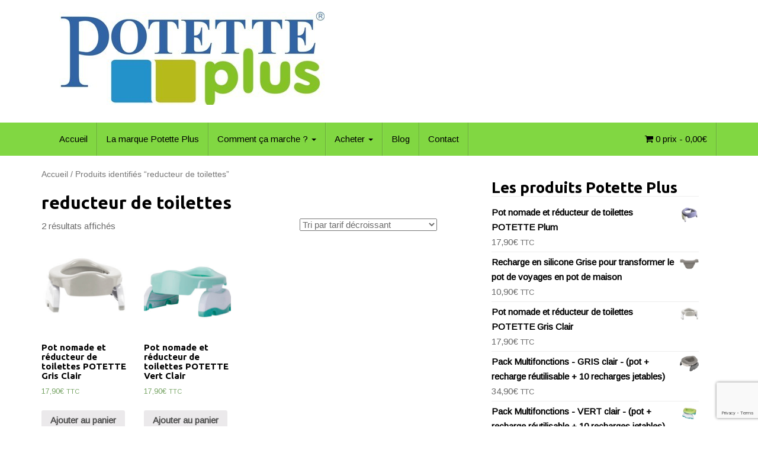

--- FILE ---
content_type: text/html; charset=UTF-8
request_url: https://www.potetteplus.fr/etiquette-produit/reducteur-de-toilettes/
body_size: 11950
content:
<!DOCTYPE html>
<html lang="fr-FR">
<head>
<meta charset="UTF-8">
<meta http-equiv="X-UA-Compatible" content="IE=edge">
<meta name="viewport" content="width=device-width, initial-scale=1">
<link rel="profile" href="http://gmpg.org/xfn/11">
<link rel="pingback" href="https://www.potetteplus.fr/xmlrpc.php">

<meta name='robots' content='index, follow, max-image-preview:large, max-snippet:-1, max-video-preview:-1' />

	<!-- This site is optimized with the Yoast SEO plugin v17.6 - https://yoast.com/wordpress/plugins/seo/ -->
	<title>reducteur de toilettes Archives - Potette Plus</title>
	<link rel="canonical" href="https://www.potetteplus.fr/etiquette-produit/reducteur-de-toilettes/" />
	<meta property="og:locale" content="fr_FR" />
	<meta property="og:type" content="article" />
	<meta property="og:title" content="reducteur de toilettes Archives - Potette Plus" />
	<meta property="og:url" content="https://www.potetteplus.fr/etiquette-produit/reducteur-de-toilettes/" />
	<meta property="og:site_name" content="Potette Plus" />
	<meta name="twitter:card" content="summary" />
	<script type="application/ld+json" class="yoast-schema-graph">{"@context":"https://schema.org","@graph":[{"@type":"WebSite","@id":"https://www.potetteplus.fr/#website","url":"https://www.potetteplus.fr/","name":"Potette Plus","description":"","potentialAction":[{"@type":"SearchAction","target":{"@type":"EntryPoint","urlTemplate":"https://www.potetteplus.fr/?s={search_term_string}"},"query-input":"required name=search_term_string"}],"inLanguage":"fr-FR"},{"@type":"CollectionPage","@id":"https://www.potetteplus.fr/etiquette-produit/reducteur-de-toilettes/#webpage","url":"https://www.potetteplus.fr/etiquette-produit/reducteur-de-toilettes/","name":"reducteur de toilettes Archives - Potette Plus","isPartOf":{"@id":"https://www.potetteplus.fr/#website"},"breadcrumb":{"@id":"https://www.potetteplus.fr/etiquette-produit/reducteur-de-toilettes/#breadcrumb"},"inLanguage":"fr-FR","potentialAction":[{"@type":"ReadAction","target":["https://www.potetteplus.fr/etiquette-produit/reducteur-de-toilettes/"]}]},{"@type":"BreadcrumbList","@id":"https://www.potetteplus.fr/etiquette-produit/reducteur-de-toilettes/#breadcrumb","itemListElement":[{"@type":"ListItem","position":1,"name":"Accueil","item":"https://www.potetteplus.fr/"},{"@type":"ListItem","position":2,"name":"reducteur de toilettes"}]}]}</script>
	<!-- / Yoast SEO plugin. -->


<link rel='dns-prefetch' href='//ws.sharethis.com' />
<link rel='dns-prefetch' href='//www.google.com' />
<link rel='dns-prefetch' href='//fonts.googleapis.com' />
<link rel='dns-prefetch' href='//s.w.org' />
<link rel="alternate" type="application/rss+xml" title="Potette Plus &raquo; Flux" href="https://www.potetteplus.fr/feed/" />
<link rel="alternate" type="application/rss+xml" title="Potette Plus &raquo; Flux des commentaires" href="https://www.potetteplus.fr/comments/feed/" />
<link rel="alternate" type="application/rss+xml" title="Flux pour Potette Plus &raquo; reducteur de toilettes Étiquette" href="https://www.potetteplus.fr/etiquette-produit/reducteur-de-toilettes/feed/" />
		<!-- This site uses the Google Analytics by MonsterInsights plugin v8.10.0 - Using Analytics tracking - https://www.monsterinsights.com/ -->
							<script
				src="//www.googletagmanager.com/gtag/js?id=UA-72326930-1"  data-cfasync="false" data-wpfc-render="false" type="text/javascript" async></script>
			<script data-cfasync="false" data-wpfc-render="false" type="text/javascript">
				var mi_version = '8.10.0';
				var mi_track_user = true;
				var mi_no_track_reason = '';
				
								var disableStrs = [
															'ga-disable-UA-72326930-1',
									];

				/* Function to detect opted out users */
				function __gtagTrackerIsOptedOut() {
					for (var index = 0; index < disableStrs.length; index++) {
						if (document.cookie.indexOf(disableStrs[index] + '=true') > -1) {
							return true;
						}
					}

					return false;
				}

				/* Disable tracking if the opt-out cookie exists. */
				if (__gtagTrackerIsOptedOut()) {
					for (var index = 0; index < disableStrs.length; index++) {
						window[disableStrs[index]] = true;
					}
				}

				/* Opt-out function */
				function __gtagTrackerOptout() {
					for (var index = 0; index < disableStrs.length; index++) {
						document.cookie = disableStrs[index] + '=true; expires=Thu, 31 Dec 2099 23:59:59 UTC; path=/';
						window[disableStrs[index]] = true;
					}
				}

				if ('undefined' === typeof gaOptout) {
					function gaOptout() {
						__gtagTrackerOptout();
					}
				}
								window.dataLayer = window.dataLayer || [];

				window.MonsterInsightsDualTracker = {
					helpers: {},
					trackers: {},
				};
				if (mi_track_user) {
					function __gtagDataLayer() {
						dataLayer.push(arguments);
					}

					function __gtagTracker(type, name, parameters) {
						if (!parameters) {
							parameters = {};
						}

						if (parameters.send_to) {
							__gtagDataLayer.apply(null, arguments);
							return;
						}

						if (type === 'event') {
							
														parameters.send_to = monsterinsights_frontend.ua;
							__gtagDataLayer(type, name, parameters);
													} else {
							__gtagDataLayer.apply(null, arguments);
						}
					}

					__gtagTracker('js', new Date());
					__gtagTracker('set', {
						'developer_id.dZGIzZG': true,
											});
															__gtagTracker('config', 'UA-72326930-1', {"forceSSL":"true"} );
										window.gtag = __gtagTracker;										(function () {
						/* https://developers.google.com/analytics/devguides/collection/analyticsjs/ */
						/* ga and __gaTracker compatibility shim. */
						var noopfn = function () {
							return null;
						};
						var newtracker = function () {
							return new Tracker();
						};
						var Tracker = function () {
							return null;
						};
						var p = Tracker.prototype;
						p.get = noopfn;
						p.set = noopfn;
						p.send = function () {
							var args = Array.prototype.slice.call(arguments);
							args.unshift('send');
							__gaTracker.apply(null, args);
						};
						var __gaTracker = function () {
							var len = arguments.length;
							if (len === 0) {
								return;
							}
							var f = arguments[len - 1];
							if (typeof f !== 'object' || f === null || typeof f.hitCallback !== 'function') {
								if ('send' === arguments[0]) {
									var hitConverted, hitObject = false, action;
									if ('event' === arguments[1]) {
										if ('undefined' !== typeof arguments[3]) {
											hitObject = {
												'eventAction': arguments[3],
												'eventCategory': arguments[2],
												'eventLabel': arguments[4],
												'value': arguments[5] ? arguments[5] : 1,
											}
										}
									}
									if ('pageview' === arguments[1]) {
										if ('undefined' !== typeof arguments[2]) {
											hitObject = {
												'eventAction': 'page_view',
												'page_path': arguments[2],
											}
										}
									}
									if (typeof arguments[2] === 'object') {
										hitObject = arguments[2];
									}
									if (typeof arguments[5] === 'object') {
										Object.assign(hitObject, arguments[5]);
									}
									if ('undefined' !== typeof arguments[1].hitType) {
										hitObject = arguments[1];
										if ('pageview' === hitObject.hitType) {
											hitObject.eventAction = 'page_view';
										}
									}
									if (hitObject) {
										action = 'timing' === arguments[1].hitType ? 'timing_complete' : hitObject.eventAction;
										hitConverted = mapArgs(hitObject);
										__gtagTracker('event', action, hitConverted);
									}
								}
								return;
							}

							function mapArgs(args) {
								var arg, hit = {};
								var gaMap = {
									'eventCategory': 'event_category',
									'eventAction': 'event_action',
									'eventLabel': 'event_label',
									'eventValue': 'event_value',
									'nonInteraction': 'non_interaction',
									'timingCategory': 'event_category',
									'timingVar': 'name',
									'timingValue': 'value',
									'timingLabel': 'event_label',
									'page': 'page_path',
									'location': 'page_location',
									'title': 'page_title',
								};
								for (arg in args) {
																		if (!(!args.hasOwnProperty(arg) || !gaMap.hasOwnProperty(arg))) {
										hit[gaMap[arg]] = args[arg];
									} else {
										hit[arg] = args[arg];
									}
								}
								return hit;
							}

							try {
								f.hitCallback();
							} catch (ex) {
							}
						};
						__gaTracker.create = newtracker;
						__gaTracker.getByName = newtracker;
						__gaTracker.getAll = function () {
							return [];
						};
						__gaTracker.remove = noopfn;
						__gaTracker.loaded = true;
						window['__gaTracker'] = __gaTracker;
					})();
									} else {
										console.log("");
					(function () {
						function __gtagTracker() {
							return null;
						}

						window['__gtagTracker'] = __gtagTracker;
						window['gtag'] = __gtagTracker;
					})();
									}
			</script>
				<!-- / Google Analytics by MonsterInsights -->
				<script type="text/javascript">
			window._wpemojiSettings = {"baseUrl":"https:\/\/s.w.org\/images\/core\/emoji\/13.1.0\/72x72\/","ext":".png","svgUrl":"https:\/\/s.w.org\/images\/core\/emoji\/13.1.0\/svg\/","svgExt":".svg","source":{"concatemoji":"https:\/\/www.potetteplus.fr\/wp-includes\/js\/wp-emoji-release.min.js?ver=5.8.12"}};
			!function(e,a,t){var n,r,o,i=a.createElement("canvas"),p=i.getContext&&i.getContext("2d");function s(e,t){var a=String.fromCharCode;p.clearRect(0,0,i.width,i.height),p.fillText(a.apply(this,e),0,0);e=i.toDataURL();return p.clearRect(0,0,i.width,i.height),p.fillText(a.apply(this,t),0,0),e===i.toDataURL()}function c(e){var t=a.createElement("script");t.src=e,t.defer=t.type="text/javascript",a.getElementsByTagName("head")[0].appendChild(t)}for(o=Array("flag","emoji"),t.supports={everything:!0,everythingExceptFlag:!0},r=0;r<o.length;r++)t.supports[o[r]]=function(e){if(!p||!p.fillText)return!1;switch(p.textBaseline="top",p.font="600 32px Arial",e){case"flag":return s([127987,65039,8205,9895,65039],[127987,65039,8203,9895,65039])?!1:!s([55356,56826,55356,56819],[55356,56826,8203,55356,56819])&&!s([55356,57332,56128,56423,56128,56418,56128,56421,56128,56430,56128,56423,56128,56447],[55356,57332,8203,56128,56423,8203,56128,56418,8203,56128,56421,8203,56128,56430,8203,56128,56423,8203,56128,56447]);case"emoji":return!s([10084,65039,8205,55357,56613],[10084,65039,8203,55357,56613])}return!1}(o[r]),t.supports.everything=t.supports.everything&&t.supports[o[r]],"flag"!==o[r]&&(t.supports.everythingExceptFlag=t.supports.everythingExceptFlag&&t.supports[o[r]]);t.supports.everythingExceptFlag=t.supports.everythingExceptFlag&&!t.supports.flag,t.DOMReady=!1,t.readyCallback=function(){t.DOMReady=!0},t.supports.everything||(n=function(){t.readyCallback()},a.addEventListener?(a.addEventListener("DOMContentLoaded",n,!1),e.addEventListener("load",n,!1)):(e.attachEvent("onload",n),a.attachEvent("onreadystatechange",function(){"complete"===a.readyState&&t.readyCallback()})),(n=t.source||{}).concatemoji?c(n.concatemoji):n.wpemoji&&n.twemoji&&(c(n.twemoji),c(n.wpemoji)))}(window,document,window._wpemojiSettings);
		</script>
		<style type="text/css">
img.wp-smiley,
img.emoji {
	display: inline !important;
	border: none !important;
	box-shadow: none !important;
	height: 1em !important;
	width: 1em !important;
	margin: 0 .07em !important;
	vertical-align: -0.1em !important;
	background: none !important;
	padding: 0 !important;
}
</style>
	<link rel='stylesheet' id='wp-block-library-css'  href='https://www.potetteplus.fr/wp-includes/css/dist/block-library/style.min.css?ver=5.8.12' type='text/css' media='all' />
<link rel='stylesheet' id='wc-blocks-vendors-style-css'  href='https://www.potetteplus.fr/wp-content/plugins/woocommerce/packages/woocommerce-blocks/build/wc-blocks-vendors-style.css?ver=6.1.0' type='text/css' media='all' />
<link rel='stylesheet' id='wc-blocks-style-css'  href='https://www.potetteplus.fr/wp-content/plugins/woocommerce/packages/woocommerce-blocks/build/wc-blocks-style.css?ver=6.1.0' type='text/css' media='all' />
<link rel='stylesheet' id='pin-css-css'  href='https://www.potetteplus.fr/wp-content/plugins/add-pinterest-follow-button/css/pin.css?ver=5.8.12' type='text/css' media='all' />
<link rel='stylesheet' id='contact-form-7-css'  href='https://www.potetteplus.fr/wp-content/plugins/contact-form-7/includes/css/styles.css?ver=5.5.2' type='text/css' media='all' />
<link rel='stylesheet' id='extendify-sdk-utility-classes-css'  href='https://www.potetteplus.fr/wp-content/plugins/ml-slider/extendify-sdk/public/build/extendify-utilities.css?ver=11.7' type='text/css' media='all' />
<link rel='stylesheet' id='sow-image-default-d6014b76747a-css'  href='https://www.potetteplus.fr/wp-content/uploads/siteorigin-widgets/sow-image-default-d6014b76747a.css?ver=5.8.12' type='text/css' media='all' />
<link rel='stylesheet' id='woocommerce-layout-css'  href='https://www.potetteplus.fr/wp-content/plugins/woocommerce/assets/css/woocommerce-layout.css?ver=5.9.1' type='text/css' media='all' />
<link rel='stylesheet' id='woocommerce-smallscreen-css'  href='https://www.potetteplus.fr/wp-content/plugins/woocommerce/assets/css/woocommerce-smallscreen.css?ver=5.9.1' type='text/css' media='only screen and (max-width: 768px)' />
<link rel='stylesheet' id='woocommerce-general-css'  href='https://www.potetteplus.fr/wp-content/plugins/woocommerce/assets/css/woocommerce.css?ver=5.9.1' type='text/css' media='all' />
<style id='woocommerce-inline-inline-css' type='text/css'>
.woocommerce form .form-row .required { visibility: visible; }
</style>
<link rel='stylesheet' id='googlefonts-css'  href='https://fonts.googleapis.com/css?family=Arimo:400|Ubuntu:700&subset=latin' type='text/css' media='all' />
<link rel='stylesheet' id='bootstrap-css'  href='https://www.potetteplus.fr/wp-content/themes/unite/inc/css/bootstrap.min.css?ver=5.8.12' type='text/css' media='all' />
<link rel='stylesheet' id='unite-icons-css'  href='https://www.potetteplus.fr/wp-content/themes/unite/inc/css/font-awesome.min.css?ver=5.8.12' type='text/css' media='all' />
<link rel='stylesheet' id='unite-style-css'  href='https://www.potetteplus.fr/wp-content/themes/unite/style.css?ver=5.8.12' type='text/css' media='all' />
<script type='text/javascript' src='https://www.potetteplus.fr/wp-content/plugins/google-analytics-for-wordpress/assets/js/frontend-gtag.min.js?ver=8.10.0' id='monsterinsights-frontend-script-js'></script>
<script data-cfasync="false" data-wpfc-render="false" type="text/javascript" id='monsterinsights-frontend-script-js-extra'>/* <![CDATA[ */
var monsterinsights_frontend = {"js_events_tracking":"true","download_extensions":"doc,pdf,ppt,zip,xls,docx,pptx,xlsx","inbound_paths":"[]","home_url":"https:\/\/www.potetteplus.fr","hash_tracking":"false","ua":"UA-72326930-1","v4_id":""};/* ]]> */
</script>
<script type='text/javascript' src='https://www.potetteplus.fr/wp-includes/js/jquery/jquery.min.js?ver=3.6.0' id='jquery-core-js'></script>
<script type='text/javascript' src='https://www.potetteplus.fr/wp-includes/js/jquery/jquery-migrate.min.js?ver=3.3.2' id='jquery-migrate-js'></script>
<script type='text/javascript' src='https://www.potetteplus.fr/wp-content/themes/unite/inc/js/bootstrap.min.js?ver=5.8.12' id='bootstrap-js'></script>
<script type='text/javascript' src='https://www.potetteplus.fr/wp-content/themes/unite/inc/js/main.min.js?ver=5.8.12' id='unite-functions-js'></script>
<!--[if lt IE 9]>
<script type='text/javascript' src='https://www.potetteplus.fr/wp-content/themes/unite/inc/js/html5shiv.min.js?ver=5.8.12' id='html5-js'></script>
<![endif]-->
<!--[if lt IE 9]>
<script type='text/javascript' src='https://www.potetteplus.fr/wp-content/themes/unite/inc/js/respond.min.js?ver=5.8.12' id='respond-js'></script>
<![endif]-->
<script id='st_insights_js' type='text/javascript' src='https://ws.sharethis.com/button/st_insights.js?publisher=eba0f3ba-f9ab-408c-bc68-c28af5afe749&#038;product=feather' id='feather-sharethis-js'></script>
<link rel="https://api.w.org/" href="https://www.potetteplus.fr/wp-json/" /><link rel="alternate" type="application/json" href="https://www.potetteplus.fr/wp-json/wp/v2/product_tag/13" /><link rel="EditURI" type="application/rsd+xml" title="RSD" href="https://www.potetteplus.fr/xmlrpc.php?rsd" />
<link rel="wlwmanifest" type="application/wlwmanifest+xml" href="https://www.potetteplus.fr/wp-includes/wlwmanifest.xml" /> 
<meta name="generator" content="WordPress 5.8.12" />
<meta name="generator" content="WooCommerce 5.9.1" />
<style type='text/css' media='screen'>
	blockquote{ font-family:"Arimo", arial, sans-serif;}
	p{ font-family:"Arimo", arial, sans-serif;}
	li{ font-family:"Arimo", arial, sans-serif;}
	h1{ font-family:"Ubuntu", arial, sans-serif;}
	h2{ font-family:"Ubuntu", arial, sans-serif;}
	h3{ font-family:"Ubuntu", arial, sans-serif;}
	h4{ font-family:"Ubuntu", arial, sans-serif;}
	h5{ font-family:"Ubuntu", arial, sans-serif;}
	h6{ font-family:"Ubuntu", arial, sans-serif;}
</style>
<!-- fonts delivered by Wordpress Google Fonts, a plugin by Adrian3.com --><style type="text/css">a, #infinite-handle span {color:#000000}a:hover, a:focus {color: #ffffff;}a:active {color: #ffffff;}.btn-primary, .label-primary, .carousel-caption h4 {background-color: #000000; border-color: #000000;} hr.section-divider:after, .entry-meta .fa { color: #000000}.label-primary[href]:hover, .label-primary[href]:focus, #infinite-handle span:hover, #infinite-handle span:focus-within, .btn.btn-primary.read-more:hover, .btn.btn-primary.read-more:focus, .btn-primary:hover, .btn-primary:focus, .btn-primary:active, .btn-primary.active, .site-main [class*="navigation"] a:hover, .site-main [class*="navigation"] a:focus, .more-link:hover, .more-link:focus, #image-navigation .nav-previous a:hover, #image-navigation .nav-previous a:focus, #image-navigation .nav-next a:hover, #image-navigation .nav-next a:focus { background-color: #000000; border-color: #000000; }h1, h2, h3, h4, h5, h6, .h1, .h2, .h3, .h4, .h5, .h6, .entry-title {color: #000000;}.navbar.navbar-default {background-color: #81d742;}.navbar-default .navbar-nav > li > a, .navbar-default .navbar-nav > .open > a, .navbar-default .navbar-nav > .open > a:hover, .navbar-default .navbar-nav > .open > a:focus, .navbar-default .navbar-nav > .active > a, .navbar-default .navbar-nav > .active > a:hover, .navbar-default .navbar-nav > .active > a:focus { color: #000000;}.dropdown-menu, .dropdown-menu > .active > a, .dropdown-menu > .active > a:hover, .dropdown-menu > .active > a:focus {background-color: #81d742;}.navbar-default .navbar-nav .open .dropdown-menu > li > a { color: #000000;}#colophon {background-color: #81d742;}.copyright {color: #000000;}.site-info a {color: #000000;}.social-icons li a {color: #ffffff !important;}.entry-content {font-family: Helvetica Neue; font-size:15px; font-weight: normal; color:#000000;} a:hover {color:#81D742;}

.entry-title {font-size: 30px;}

.entry-title a:hover, .widget a:hover, .entry-meta a:hover  {color:#81D742;}

.woocommerce div.product p.price {color:#0000FF;}

 .woocommerce ul.cart_list li a:hover,
.product_list_widget a:hover span {color:#81D742;}

.site-info a:hover {color:#FFFFFF;}

a:hover.showcoupon, a:hover.about_paypal, .checkbox a:hover {color:#0000FF;}

.woocommerce form .form-row input.input-text {padding: 10px;}

h1 {font-size: 30px;}
h2 {font-size: 28px;}
h3 {font-size: 26px;}</style>    <style type="text/css">
        #social li {
            display: inline-block;
        }
        #social li,
        #social ul {
            border: 0!important;
            list-style: none;
            padding-left: 0;
            text-align: center;
        }
        .social-icons ul a {
            font-size: 24px;
            margin: 6px;
            color: #DDD;
        }
        #social ul a span {
            display: none;
        }
        #social li a[href*="twitter.com"] .fa:before,
        .fa-twitter:before {
            content: "\f099"
        }
        #social li a[href*="facebook.com"] .fa:before,
        .fa-facebook-f:before,
        .fa-facebook:before {
            content: "\f09a"
        }
        #social li a[href*="github.com"] .fa:before,
        .fa-github:before {
            content: "\f09b"
        }
        #social li a[href*="/feed"] .fa:before,
        .fa-rss:before {
            content: "\f09e"
        }
        #social li a[href*="pinterest.com"] .fa:before,
        .fa-pinterest:before {
            content: "\f0d2"
        }
        #social li a[href*="linkedin.com"] .fa:before,
        .fa-linkedin:before {
            content: "\f0e1"
        }
        #social li a[href*="xing.com"] .fa:before,
        .fa-xing:before {
            content: "\f168"
        }
        #social li a[href*="youtube.com"] .fa:before,
        .fa-youtube:before {
            content: "\f167"
        }
        #social li a[href*="instagram.com"] .fa:before,
        .fa-instagram:before {
            content: "\f16d"
        }
        #social li a[href*="flickr.com"] .fa:before,
        .fa-flickr:before {
            content: "\f16e"
        }
        #social li a[href*="tumblr.com"] .fa:before,
        .fa-tumblr:before {
            content: "\f173"
        }
        #social li a[href*="dribbble.com"] .fa:before,
        .fa-dribbble:before {
            content: "\f17d"
        }
        #social li a[href*="skype:"] .fa:before,
        #social li a[href*="skype.com"] .fa:before,
        .fa-skype:before {
            content: "\f17e"
        }
        #social li a[href*="foursquare.com"] .fa:before,
        .fa-foursquare:before {
            content: "\f180"
        }
        #social li a[href*="vimeo.com"] .fa:before,
        .fa-vimeo-square:before {
            content: "\f194"
        }
        #social li a[href*="spotify.com"] .fa:before,
        .fa-spotify:before {
            content: "\f1bc"
        }
        #social li a[href*="soundcloud.com"] .fa:before,
        .fa-soundcloud:before {
            content: "\f1be"
        }
        
        .social-icons li a[href*="facebook.com"]:hover {color: #3b5998 !important;}
        .social-icons li a[href*="twitter.com"]:hover {color: #00aced !important;}
        .social-icons li a[href*="youtube.com"]:hover {color: #bb0000 !important;}
        .social-icons li a[href*="github.com"]:hover {color: #4183C4 !important;}
        .social-icons li a[href*="linkedin.com"]:hover {color: #007bb6 !important;}
        .social-icons li a[href*="xing.com"]:hover {color: #cfdc00 !important;}
        .social-icons li a[href*="pinterest.com"]:hover {color: #cb2027 !important;}
        .social-icons li a[href*="rss.com"]:hover {color: #F0AD4E !important ;}
        .social-icons li a[href*="tumblr.com"]:hover {color: #32506d !important;}
        .social-icons li a[href*="flickr.com"]:hover {color: #ff0084 !important;}
        .social-icons li a[href*="instagram.com"]:hover {color: #517fa4 !important;}
        .social-icons li a[href*="dribbble.com"]:hover {color: #E56193 !important;}
        .social-icons li a[href*="skype.com"]:hover {color: #00AFF0 !important;}
        .social-icons li a[href*="foursquare.com"]:hover {color: #2398C9 !important;}
        .social-icons li a[href*="soundcloud.com"]:hover {color: #F50 !important;}
        .social-icons li a[href*="vimeo.com"]:hover {color:  #1bb6ec !important;}
        .social-icons li a[href*="spotify.com"]:hover {color: #81b71a !important;}
        .social-icons li a[href*="/feed"]:hover {color: #f39c12 !important;}
    </style>	<noscript><style>.woocommerce-product-gallery{ opacity: 1 !important; }</style></noscript>
	
<style type="text/css"></style>

<style type="text/css">
.synved-social-resolution-single {
display: inline-block;
}
.synved-social-resolution-normal {
display: inline-block;
}
.synved-social-resolution-hidef {
display: none;
}

@media only screen and (min--moz-device-pixel-ratio: 2),
only screen and (-o-min-device-pixel-ratio: 2/1),
only screen and (-webkit-min-device-pixel-ratio: 2),
only screen and (min-device-pixel-ratio: 2),
only screen and (min-resolution: 2dppx),
only screen and (min-resolution: 192dpi) {
	.synved-social-resolution-normal {
	display: none;
	}
	.synved-social-resolution-hidef {
	display: inline-block;
	}
}
</style>
	<style type="text/css">
			.site-title a,
		.site-description {
			color: #1e73be;
		}
		</style>
	<link rel="icon" href="https://www.potetteplus.fr/wp-content/uploads/2021/11/cropped-POTETTE-PLUS-2-32x32.png" sizes="32x32" />
<link rel="icon" href="https://www.potetteplus.fr/wp-content/uploads/2021/11/cropped-POTETTE-PLUS-2-192x192.png" sizes="192x192" />
<link rel="apple-touch-icon" href="https://www.potetteplus.fr/wp-content/uploads/2021/11/cropped-POTETTE-PLUS-2-180x180.png" />
<meta name="msapplication-TileImage" content="https://www.potetteplus.fr/wp-content/uploads/2021/11/cropped-POTETTE-PLUS-2-270x270.png" />
		<style type="text/css" id="wp-custom-css">
			.content-area div#primary {
    width: 90% !important;
}
.archive .row.pull-left {
    width: 68%;
}		</style>
		
</head>

<body class="archive tax-product_tag term-reducteur-de-toilettes term-13 theme-unite woocommerce woocommerce-page woocommerce-no-js">
<a class="skip-link screen-reader-text" href="#content">Skip to content</a>
<div id="page" class="hfeed site">
	<div class="container header-area">
				<header id="masthead" class="site-header col-sm-12" role="banner">

				<div class="site-branding col-md-6">
					
						<div id="logo">
							<a href="https://www.potetteplus.fr/"><img src="https://www.potetteplus.fr/wp-content/uploads/2015/11/cropped-cropped-Potette-Plus-logo-web1.jpg"  height="157" width="448" alt="Potette Plus"/></a>
							<h4 class="site-description"></h4>
						</div><!-- end of #logo -->

					
									</div>

			<div class="social-header col-md-6">
							</div>

		</header><!-- #masthead -->
	</div>
		<nav class="navbar navbar-default" role="navigation">
			<div class="container">
		        <div class="navbar-header">
		            <button type="button" class="navbar-toggle" data-toggle="collapse" data-target=".navbar-ex1-collapse">
		                <span class="sr-only">Toggle navigation</span>
		                <span class="icon-bar"></span>
		                <span class="icon-bar"></span>
		                <span class="icon-bar"></span>
		            </button>

		        </div>

				<div class="collapse navbar-collapse navbar-ex1-collapse"><ul id="menu-menu-principal" class="nav navbar-nav"><li id="menu-item-9" class="menu-item menu-item-type-post_type menu-item-object-page menu-item-home menu-item-9"><a title="Accueil" href="https://www.potetteplus.fr/">Accueil</a></li>
<li id="menu-item-151" class="menu-item menu-item-type-post_type menu-item-object-page menu-item-151"><a title="La marque Potette Plus" href="https://www.potetteplus.fr/la-marque-potette-plus-et-son-pot-evolutif/">La marque Potette Plus</a></li>
<li id="menu-item-187" class="menu-item menu-item-type-custom menu-item-object-custom menu-item-has-children menu-item-187 dropdown"><a title="Comment ça marche ?" href="#" data-toggle="dropdown" class="dropdown-toggle">Comment ça marche ? <span class="caret"></span></a>
<ul role="menu" class=" dropdown-menu">
	<li id="menu-item-69" class="menu-item menu-item-type-post_type menu-item-object-page menu-item-69"><a title="Pot de bébé évolutif (3 en 1) Potette Plus" href="https://www.potetteplus.fr/pot-de-bebe-et-reducteur-potetteplus/">Pot de bébé évolutif (3 en 1) Potette Plus</a></li>
	<li id="menu-item-156" class="menu-item menu-item-type-post_type menu-item-object-page menu-item-156"><a title="Potette Plus en situation" href="https://www.potetteplus.fr/pot-et-reducteur-de-toilettes-en-situation/">Potette Plus en situation</a></li>
	<li id="menu-item-198" class="menu-item menu-item-type-post_type menu-item-object-page menu-item-198"><a title="Foire aux questions fréquentes" href="https://www.potetteplus.fr/la-marque-potette-plus-et-son-pot-evolutif/questions-frequentes/">Foire aux questions fréquentes</a></li>
</ul>
</li>
<li id="menu-item-186" class="menu-item menu-item-type-custom menu-item-object-custom menu-item-has-children menu-item-186 dropdown"><a title="Acheter" href="#" data-toggle="dropdown" class="dropdown-toggle">Acheter <span class="caret"></span></a>
<ul role="menu" class=" dropdown-menu">
	<li id="menu-item-30" class="menu-item menu-item-type-post_type menu-item-object-page menu-item-30"><a title="Les produits Potette Plus" href="https://www.potetteplus.fr/boutique/">Les produits Potette Plus</a></li>
	<li id="menu-item-185" class="menu-item menu-item-type-post_type menu-item-object-page menu-item-185"><a title="Mon compte" href="https://www.potetteplus.fr/mon-compte/">Mon compte</a></li>
	<li id="menu-item-229" class="menu-item menu-item-type-post_type menu-item-object-page menu-item-229"><a title="Potette Plus &#8211; FAQ commande &#8211; livraison" href="https://www.potetteplus.fr/faq-commande-livraison-potette-plus/">Potette Plus &#8211; FAQ commande &#8211; livraison</a></li>
</ul>
</li>
<li id="menu-item-178" class="menu-item menu-item-type-post_type menu-item-object-page menu-item-178"><a title="Blog" href="https://www.potetteplus.fr/lapprentissage-de-la-proprete/">Blog</a></li>
<li id="menu-item-12" class="menu-item menu-item-type-post_type menu-item-object-page menu-item-12"><a title="Contact" href="https://www.potetteplus.fr/formulaire-de-contact/">Contact</a></li>
</ul><ul class="nav navbar-nav navbar-right"><li><a class="woomenucart-menu-item" href="https://www.potetteplus.fr/boutique/" title="Démarrer vos achats"><i class="fa fa-shopping-cart"></i> 0 prix - <span class="woocommerce-Price-amount amount"><bdi>0,00<span class="woocommerce-Price-currencySymbol">&euro;</span></bdi></span></a></li></ul></ul></div>		    </div>
		</nav><!-- .site-navigation -->

	<div id="content" class="site-content container">            <div class="row pull-left">
<div id="primary" class="content-area"><main id="main" class="site-main" role="main"><div id="primary" class="col-md-8"><nav class="woocommerce-breadcrumb"><a href="https://www.potetteplus.fr">Accueil</a>&nbsp;&#47;&nbsp;Produits identifiés &ldquo;reducteur de toilettes&rdquo;</nav><header class="woocommerce-products-header">
			<h1 class="woocommerce-products-header__title page-title">reducteur de toilettes</h1>
	
	</header>
<div class="woocommerce-notices-wrapper"></div><p class="woocommerce-result-count">
	2 résultats affichés</p>
<form class="woocommerce-ordering" method="get">
	<select name="orderby" class="orderby" aria-label="Commande">
					<option value="popularity" >Tri par popularité</option>
					<option value="rating" >Tri par notes moyennes</option>
					<option value="date" >Tri du plus récent au plus ancien</option>
					<option value="price" >Tri par tarif croissant</option>
					<option value="price-desc"  selected='selected'>Tri par tarif décroissant</option>
			</select>
	<input type="hidden" name="paged" value="1" />
	</form>
<ul class="products columns-4">
<li class="product type-product post-1667 status-publish first instock product_cat-non-classe product_tag-apprentissage-proprete product_tag-bebe product_tag-confort product_tag-couche product_tag-enfant product_tag-exterieur product_tag-hygiene product_tag-innovant product_tag-maternelles product_tag-nomade product_tag-pliable product_tag-pot product_tag-proprete product_tag-reducteur-de-toilettes product_tag-rehausseur-de-toilettes product_tag-sorties product_tag-voyages product_tag-wc has-post-thumbnail taxable shipping-taxable purchasable product-type-simple">
	<a href="https://www.potetteplus.fr/produit/pot-nomade-et-reducteur-de-toilettes-potette-gris-clair/" class="woocommerce-LoopProduct-link woocommerce-loop-product__link"><img width="300" height="300" src="https://www.potetteplus.fr/wp-content/uploads/2019/09/Potette-pot-gris-clair-pieds-blanc-2-300x300.jpg" class="attachment-woocommerce_thumbnail size-woocommerce_thumbnail" alt="Potette-pot-gris-clair-pieds-blanc" loading="lazy" srcset="https://www.potetteplus.fr/wp-content/uploads/2019/09/Potette-pot-gris-clair-pieds-blanc-2-300x300.jpg 300w, https://www.potetteplus.fr/wp-content/uploads/2019/09/Potette-pot-gris-clair-pieds-blanc-2-100x100.jpg 100w, https://www.potetteplus.fr/wp-content/uploads/2019/09/Potette-pot-gris-clair-pieds-blanc-2-60x60.jpg 60w, https://www.potetteplus.fr/wp-content/uploads/2019/09/Potette-pot-gris-clair-pieds-blanc-2.jpg 700w" sizes="(max-width: 300px) 100vw, 300px" /><h2 class="woocommerce-loop-product__title">Pot nomade et réducteur de toilettes POTETTE Gris Clair</h2>
	<span class="price"><span class="woocommerce-Price-amount amount"><bdi>17,90<span class="woocommerce-Price-currencySymbol">&euro;</span></bdi></span> <small class="woocommerce-price-suffix">TTC</small></span>
</a><a href="?add-to-cart=1667" data-quantity="1" class="button product_type_simple add_to_cart_button ajax_add_to_cart" data-product_id="1667" data-product_sku="" aria-label="Ajouter &ldquo;Pot nomade et réducteur de toilettes POTETTE Gris Clair&rdquo; à votre panier" rel="nofollow">Ajouter au panier</a></li>
<li class="product type-product post-1490 status-publish instock product_cat-non-classe product_tag-apprentissage-proprete product_tag-bebe product_tag-confort product_tag-couche product_tag-enfant product_tag-exterieur product_tag-hygiene product_tag-innovant product_tag-maternelles product_tag-nomade product_tag-pliable product_tag-pot product_tag-proprete product_tag-reducteur-de-toilettes product_tag-rehausseur-de-toilettes product_tag-sorties product_tag-voyages product_tag-wc has-post-thumbnail taxable shipping-taxable purchasable product-type-simple">
	<a href="https://www.potetteplus.fr/produit/pot-nomade-et-reducteur-de-toilettes-potette-vert-clair/" class="woocommerce-LoopProduct-link woocommerce-loop-product__link"><img width="300" height="300" src="https://www.potetteplus.fr/wp-content/uploads/2019/06/Potette-pot-vert-clair-pieds-blanc-2-300x300.jpg" class="attachment-woocommerce_thumbnail size-woocommerce_thumbnail" alt="Potette-pot-vert-clair-pieds-blanc" loading="lazy" srcset="https://www.potetteplus.fr/wp-content/uploads/2019/06/Potette-pot-vert-clair-pieds-blanc-2-300x300.jpg 300w, https://www.potetteplus.fr/wp-content/uploads/2019/06/Potette-pot-vert-clair-pieds-blanc-2-100x100.jpg 100w, https://www.potetteplus.fr/wp-content/uploads/2019/06/Potette-pot-vert-clair-pieds-blanc-2-60x60.jpg 60w" sizes="(max-width: 300px) 100vw, 300px" /><h2 class="woocommerce-loop-product__title">Pot nomade et réducteur de toilettes POTETTE Vert Clair</h2>
	<span class="price"><span class="woocommerce-Price-amount amount"><bdi>17,90<span class="woocommerce-Price-currencySymbol">&euro;</span></bdi></span> <small class="woocommerce-price-suffix">TTC</small></span>
</a><a href="?add-to-cart=1490" data-quantity="1" class="button product_type_simple add_to_cart_button ajax_add_to_cart" data-product_id="1490" data-product_sku="" aria-label="Ajouter &ldquo;Pot nomade et réducteur de toilettes POTETTE Vert Clair&rdquo; à votre panier" rel="nofollow">Ajouter au panier</a></li>
</ul>
</main></div></div>	<div id="secondary" class="widget-area col-sm-12 col-md-4" role="complementary">
				<aside id="woocommerce_products-2" class="widget woocommerce widget_products"><h3 class="widget-title">Les produits Potette Plus</h3><ul class="product_list_widget"><li>
	
	<a href="https://www.potetteplus.fr/produit/pot-nomade-et-reducteur-de-toilettes-potette-plum/">
		<img width="300" height="300" src="https://www.potetteplus.fr/wp-content/uploads/2022/03/Sans-titre-2-300x300.png" class="attachment-woocommerce_thumbnail size-woocommerce_thumbnail" alt="pot nomade réducteur de toilette" loading="lazy" srcset="https://www.potetteplus.fr/wp-content/uploads/2022/03/Sans-titre-2-300x300.png 300w, https://www.potetteplus.fr/wp-content/uploads/2022/03/Sans-titre-2-800x800.png 800w, https://www.potetteplus.fr/wp-content/uploads/2022/03/Sans-titre-2-768x768.png 768w, https://www.potetteplus.fr/wp-content/uploads/2022/03/Sans-titre-2-60x60.png 60w, https://www.potetteplus.fr/wp-content/uploads/2022/03/Sans-titre-2-100x100.png 100w, https://www.potetteplus.fr/wp-content/uploads/2022/03/Sans-titre-2.png 1000w" sizes="(max-width: 300px) 100vw, 300px" />		<span class="product-title">Pot nomade et réducteur de toilettes POTETTE Plum</span>
	</a>

				
	<span class="woocommerce-Price-amount amount"><bdi>17,90<span class="woocommerce-Price-currencySymbol">&euro;</span></bdi></span> <small class="woocommerce-price-suffix">TTC</small>
	</li>
<li>
	
	<a href="https://www.potetteplus.fr/produit/recharge-silicone-grise-pot-de-voyages-pot-de-maison/">
		<img width="300" height="300" src="https://www.potetteplus.fr/wp-content/uploads/2019/06/5-recharge-réutilisable-potette-grise-vue-côté-300x300.jpg" class="attachment-woocommerce_thumbnail size-woocommerce_thumbnail" alt="recharge-réutilisable-potette-grise-vue-côté" loading="lazy" srcset="https://www.potetteplus.fr/wp-content/uploads/2019/06/5-recharge-réutilisable-potette-grise-vue-côté-300x300.jpg 300w, https://www.potetteplus.fr/wp-content/uploads/2019/06/5-recharge-réutilisable-potette-grise-vue-côté-100x100.jpg 100w, https://www.potetteplus.fr/wp-content/uploads/2019/06/5-recharge-réutilisable-potette-grise-vue-côté-800x800.jpg 800w, https://www.potetteplus.fr/wp-content/uploads/2019/06/5-recharge-réutilisable-potette-grise-vue-côté-768x768.jpg 768w, https://www.potetteplus.fr/wp-content/uploads/2019/06/5-recharge-réutilisable-potette-grise-vue-côté-60x60.jpg 60w" sizes="(max-width: 300px) 100vw, 300px" />		<span class="product-title">Recharge en silicone Grise pour transformer le pot de voyages en pot de maison</span>
	</a>

				
	<span class="woocommerce-Price-amount amount"><bdi>10,90<span class="woocommerce-Price-currencySymbol">&euro;</span></bdi></span> <small class="woocommerce-price-suffix">TTC</small>
	</li>
<li>
	
	<a href="https://www.potetteplus.fr/produit/pot-nomade-et-reducteur-de-toilettes-potette-gris-clair/">
		<img width="300" height="300" src="https://www.potetteplus.fr/wp-content/uploads/2019/09/Potette-pot-gris-clair-pieds-blanc-2-300x300.jpg" class="attachment-woocommerce_thumbnail size-woocommerce_thumbnail" alt="Potette-pot-gris-clair-pieds-blanc" loading="lazy" srcset="https://www.potetteplus.fr/wp-content/uploads/2019/09/Potette-pot-gris-clair-pieds-blanc-2-300x300.jpg 300w, https://www.potetteplus.fr/wp-content/uploads/2019/09/Potette-pot-gris-clair-pieds-blanc-2-100x100.jpg 100w, https://www.potetteplus.fr/wp-content/uploads/2019/09/Potette-pot-gris-clair-pieds-blanc-2-60x60.jpg 60w, https://www.potetteplus.fr/wp-content/uploads/2019/09/Potette-pot-gris-clair-pieds-blanc-2.jpg 700w" sizes="(max-width: 300px) 100vw, 300px" />		<span class="product-title">Pot nomade et réducteur de toilettes POTETTE Gris Clair</span>
	</a>

				
	<span class="woocommerce-Price-amount amount"><bdi>17,90<span class="woocommerce-Price-currencySymbol">&euro;</span></bdi></span> <small class="woocommerce-price-suffix">TTC</small>
	</li>
<li>
	
	<a href="https://www.potetteplus.fr/produit/pack-multifonctions-gris-clair-avec-pot-recharge-reutilisable-et-10-recharges-jetables/">
		<img width="300" height="300" src="https://www.potetteplus.fr/wp-content/uploads/2019/06/1-Potette-pot-gris-clair-pieds-blanc-avec-recharge-réutilisable-2-300x300.jpg" class="attachment-woocommerce_thumbnail size-woocommerce_thumbnail" alt="Pot enfant Potette Plus 3 en 1" loading="lazy" srcset="https://www.potetteplus.fr/wp-content/uploads/2019/06/1-Potette-pot-gris-clair-pieds-blanc-avec-recharge-réutilisable-2-300x300.jpg 300w, https://www.potetteplus.fr/wp-content/uploads/2019/06/1-Potette-pot-gris-clair-pieds-blanc-avec-recharge-réutilisable-2-100x100.jpg 100w, https://www.potetteplus.fr/wp-content/uploads/2019/06/1-Potette-pot-gris-clair-pieds-blanc-avec-recharge-réutilisable-2-800x800.jpg 800w, https://www.potetteplus.fr/wp-content/uploads/2019/06/1-Potette-pot-gris-clair-pieds-blanc-avec-recharge-réutilisable-2-768x768.jpg 768w, https://www.potetteplus.fr/wp-content/uploads/2019/06/1-Potette-pot-gris-clair-pieds-blanc-avec-recharge-réutilisable-2-60x60.jpg 60w" sizes="(max-width: 300px) 100vw, 300px" />		<span class="product-title">Pack Multifonctions - GRIS clair - (pot + recharge réutilisable + 10 recharges jetables)</span>
	</a>

				
	<span class="woocommerce-Price-amount amount"><bdi>34,90<span class="woocommerce-Price-currencySymbol">&euro;</span></bdi></span> <small class="woocommerce-price-suffix">TTC</small>
	</li>
<li>
	
	<a href="https://www.potetteplus.fr/produit/pack-pot-de-voyages-multifonctions-vert-inclus-1-pot-1-recharge-reutilisable-et-10-recharges-jetables/">
		<img width="300" height="300" src="https://www.potetteplus.fr/wp-content/uploads/2019/06/1-Pack-multifonctions-pot-vert-avec-recharge-reutilisable-vert-300x300.jpg" class="attachment-woocommerce_thumbnail size-woocommerce_thumbnail" alt="" loading="lazy" srcset="https://www.potetteplus.fr/wp-content/uploads/2019/06/1-Pack-multifonctions-pot-vert-avec-recharge-reutilisable-vert-300x300.jpg 300w, https://www.potetteplus.fr/wp-content/uploads/2019/06/1-Pack-multifonctions-pot-vert-avec-recharge-reutilisable-vert-100x100.jpg 100w, https://www.potetteplus.fr/wp-content/uploads/2019/06/1-Pack-multifonctions-pot-vert-avec-recharge-reutilisable-vert-800x800.jpg 800w, https://www.potetteplus.fr/wp-content/uploads/2019/06/1-Pack-multifonctions-pot-vert-avec-recharge-reutilisable-vert-768x768.jpg 768w, https://www.potetteplus.fr/wp-content/uploads/2019/06/1-Pack-multifonctions-pot-vert-avec-recharge-reutilisable-vert-60x60.jpg 60w, https://www.potetteplus.fr/wp-content/uploads/2019/06/1-Pack-multifonctions-pot-vert-avec-recharge-reutilisable-vert.jpg 1000w" sizes="(max-width: 300px) 100vw, 300px" />		<span class="product-title">Pack Multifonctions - VERT clair - (pot + recharge réutilisable + 10 recharges jetables)</span>
	</a>

				
	<span class="woocommerce-Price-amount amount"><bdi>34,90<span class="woocommerce-Price-currencySymbol">&euro;</span></bdi></span> <small class="woocommerce-price-suffix">TTC</small>
	</li>
</ul></aside>
		<aside id="recent-posts-4" class="widget widget_recent_entries">
		<h3 class="widget-title">Blog</h3>
		<ul>
											<li>
					<a href="https://www.potetteplus.fr/les-routines-dans-lapprentissage-de-la-proprete/">Les routines dans l&rsquo;apprentissage de la propreté</a>
									</li>
											<li>
					<a href="https://www.potetteplus.fr/les-signes-que-votre-enfant-est-pret-pour-le-pot-de-proprete/">Les Signes que votre enfant est prêt pour le Pot de Propreté</a>
									</li>
											<li>
					<a href="https://www.potetteplus.fr/apprentissage-de-la-proprete-chez-les-enfants-existe-t-il-des-differences-entre-filles-et-garcons/">Apprentissage de la propreté chez les enfants : existe-t-il des différences entre filles et garçons ?</a>
									</li>
											<li>
					<a href="https://www.potetteplus.fr/a-quel-age-commencer-lapprentissage-de-la-proprete-mythes-et-realites/">À quel âge commencer l&rsquo;apprentissage de la propreté ? Mythes et réalités</a>
									</li>
											<li>
					<a href="https://www.potetteplus.fr/les-etapes-cles-pour-un-apprentissage-reussi-de-la-proprete/">Les étapes clés pour un apprentissage réussi de la propreté</a>
									</li>
					</ul>

		</aside><aside id="synved_social_follow-2" class="widget widget_synved_social_follow"><h3 class="widget-title">Suivez-nous !</h3><div><a class="synved-social-button synved-social-button-follow synved-social-size-48 synved-social-resolution-single synved-social-provider-facebook nolightbox" data-provider="facebook" target="_blank" rel="nofollow" title="Follow us on Facebook" href="https://www.facebook.com/distributeurbabireva" style="font-size: 0px; width:48px;height:48px;margin:0;margin-bottom:5px;margin-right:5px;"><img alt="Facebook" title="Follow us on Facebook" class="synved-share-image synved-social-image synved-social-image-follow" width="48" height="48" style="display: inline; width:48px;height:48px; margin: 0; padding: 0; border: none; box-shadow: none;" src="https://www.potetteplus.fr/wp-content/plugins/social-media-feather/synved-social/image/social/regular/96x96/facebook.png" /></a><a class="synved-social-button synved-social-button-follow synved-social-size-48 synved-social-resolution-single synved-social-provider-youtube nolightbox" data-provider="youtube" target="_blank" rel="nofollow" title="Find us on YouTube" href="https://www.youtube.com/playlist?list=PLuRuf2Ce1VEQ7GcPoQFxTpzDEOYDmlbjL" style="font-size: 0px; width:48px;height:48px;margin:0;margin-bottom:5px;margin-right:5px;"><img alt="youtube" title="Find us on YouTube" class="synved-share-image synved-social-image synved-social-image-follow" width="48" height="48" style="display: inline; width:48px;height:48px; margin: 0; padding: 0; border: none; box-shadow: none;" src="https://www.potetteplus.fr/wp-content/plugins/social-media-feather/synved-social/image/social/regular/96x96/youtube.png" /></a><a class="synved-social-button synved-social-button-follow synved-social-size-48 synved-social-resolution-single synved-social-provider-instagram nolightbox" data-provider="instagram" target="_blank" rel="nofollow" title="Check out our instagram feed" href="https://www.instagram.com/babireva_boutique/" style="font-size: 0px; width:48px;height:48px;margin:0;margin-bottom:5px;"><img alt="instagram" title="Check out our instagram feed" class="synved-share-image synved-social-image synved-social-image-follow" width="48" height="48" style="display: inline; width:48px;height:48px; margin: 0; padding: 0; border: none; box-shadow: none;" src="https://www.potetteplus.fr/wp-content/plugins/social-media-feather/synved-social/image/social/regular/96x96/instagram.png" /></a></div></aside><aside id="sow-editor-2" class="widget widget_sow-editor"><div class="so-widget-sow-editor so-widget-sow-editor-base"><h3 class="widget-title">Une question ?</h3>
<div class="siteorigin-widget-tinymce textwidget">
	<p><a href="https://www.potetteplus.fr/formulaire-de-contact/">contactez-nous</a></p>
<p>Tél : 06.81.83.80.44</p>
</div>
</div></aside><aside id="sow-image-5" class="widget widget_sow-image"><div class="so-widget-sow-image so-widget-sow-image-default-d6014b76747a">

<div class="sow-image-container">
		<img src="https://www.potetteplus.fr/wp-content/uploads/2015/11/Potette-Plus-prix-des-mamans-2015-300x300.jpg" width="300" height="300" srcset="https://www.potetteplus.fr/wp-content/uploads/2015/11/Potette-Plus-prix-des-mamans-2015-300x300.jpg 300w, https://www.potetteplus.fr/wp-content/uploads/2015/11/Potette-Plus-prix-des-mamans-2015-100x100.jpg 100w, https://www.potetteplus.fr/wp-content/uploads/2015/11/Potette-Plus-prix-des-mamans-2015-60x60.jpg 60w, https://www.potetteplus.fr/wp-content/uploads/2015/11/Potette-Plus-prix-des-mamans-2015.jpg 480w" sizes="(max-width: 300px) 100vw, 300px" title="Prix des Mamans 2015" alt="Prix des mamans 2015" loading="lazy" 		class="so-widget-image"/>
	</div>

</div></aside>
		<aside id="recent-posts-2" class="widget widget_recent_entries">
		<h3 class="widget-title">Articles récents</h3>
		<ul>
											<li>
					<a href="https://www.potetteplus.fr/les-routines-dans-lapprentissage-de-la-proprete/">Les routines dans l&rsquo;apprentissage de la propreté</a>
									</li>
											<li>
					<a href="https://www.potetteplus.fr/les-signes-que-votre-enfant-est-pret-pour-le-pot-de-proprete/">Les Signes que votre enfant est prêt pour le Pot de Propreté</a>
									</li>
											<li>
					<a href="https://www.potetteplus.fr/apprentissage-de-la-proprete-chez-les-enfants-existe-t-il-des-differences-entre-filles-et-garcons/">Apprentissage de la propreté chez les enfants : existe-t-il des différences entre filles et garçons ?</a>
									</li>
											<li>
					<a href="https://www.potetteplus.fr/a-quel-age-commencer-lapprentissage-de-la-proprete-mythes-et-realites/">À quel âge commencer l&rsquo;apprentissage de la propreté ? Mythes et réalités</a>
									</li>
											<li>
					<a href="https://www.potetteplus.fr/les-etapes-cles-pour-un-apprentissage-reussi-de-la-proprete/">Les étapes clés pour un apprentissage réussi de la propreté</a>
									</li>
					</ul>

		</aside><aside id="woocommerce_products-3" class="widget woocommerce widget_products"><h3 class="widget-title">Produits</h3><ul class="product_list_widget"><li>
	
	<a href="https://www.potetteplus.fr/produit/pot-nomade-et-reducteur-de-toilettes-potette-plum/">
		<img width="300" height="300" src="https://www.potetteplus.fr/wp-content/uploads/2022/03/Sans-titre-2-300x300.png" class="attachment-woocommerce_thumbnail size-woocommerce_thumbnail" alt="pot nomade réducteur de toilette" loading="lazy" srcset="https://www.potetteplus.fr/wp-content/uploads/2022/03/Sans-titre-2-300x300.png 300w, https://www.potetteplus.fr/wp-content/uploads/2022/03/Sans-titre-2-800x800.png 800w, https://www.potetteplus.fr/wp-content/uploads/2022/03/Sans-titre-2-768x768.png 768w, https://www.potetteplus.fr/wp-content/uploads/2022/03/Sans-titre-2-60x60.png 60w, https://www.potetteplus.fr/wp-content/uploads/2022/03/Sans-titre-2-100x100.png 100w, https://www.potetteplus.fr/wp-content/uploads/2022/03/Sans-titre-2.png 1000w" sizes="(max-width: 300px) 100vw, 300px" />		<span class="product-title">Pot nomade et réducteur de toilettes POTETTE Plum</span>
	</a>

				
	<span class="woocommerce-Price-amount amount"><bdi>17,90<span class="woocommerce-Price-currencySymbol">&euro;</span></bdi></span> <small class="woocommerce-price-suffix">TTC</small>
	</li>
<li>
	
	<a href="https://www.potetteplus.fr/produit/recharge-silicone-grise-pot-de-voyages-pot-de-maison/">
		<img width="300" height="300" src="https://www.potetteplus.fr/wp-content/uploads/2019/06/5-recharge-réutilisable-potette-grise-vue-côté-300x300.jpg" class="attachment-woocommerce_thumbnail size-woocommerce_thumbnail" alt="recharge-réutilisable-potette-grise-vue-côté" loading="lazy" srcset="https://www.potetteplus.fr/wp-content/uploads/2019/06/5-recharge-réutilisable-potette-grise-vue-côté-300x300.jpg 300w, https://www.potetteplus.fr/wp-content/uploads/2019/06/5-recharge-réutilisable-potette-grise-vue-côté-100x100.jpg 100w, https://www.potetteplus.fr/wp-content/uploads/2019/06/5-recharge-réutilisable-potette-grise-vue-côté-800x800.jpg 800w, https://www.potetteplus.fr/wp-content/uploads/2019/06/5-recharge-réutilisable-potette-grise-vue-côté-768x768.jpg 768w, https://www.potetteplus.fr/wp-content/uploads/2019/06/5-recharge-réutilisable-potette-grise-vue-côté-60x60.jpg 60w" sizes="(max-width: 300px) 100vw, 300px" />		<span class="product-title">Recharge en silicone Grise pour transformer le pot de voyages en pot de maison</span>
	</a>

				
	<span class="woocommerce-Price-amount amount"><bdi>10,90<span class="woocommerce-Price-currencySymbol">&euro;</span></bdi></span> <small class="woocommerce-price-suffix">TTC</small>
	</li>
<li>
	
	<a href="https://www.potetteplus.fr/produit/pot-nomade-et-reducteur-de-toilettes-potette-gris-clair/">
		<img width="300" height="300" src="https://www.potetteplus.fr/wp-content/uploads/2019/09/Potette-pot-gris-clair-pieds-blanc-2-300x300.jpg" class="attachment-woocommerce_thumbnail size-woocommerce_thumbnail" alt="Potette-pot-gris-clair-pieds-blanc" loading="lazy" srcset="https://www.potetteplus.fr/wp-content/uploads/2019/09/Potette-pot-gris-clair-pieds-blanc-2-300x300.jpg 300w, https://www.potetteplus.fr/wp-content/uploads/2019/09/Potette-pot-gris-clair-pieds-blanc-2-100x100.jpg 100w, https://www.potetteplus.fr/wp-content/uploads/2019/09/Potette-pot-gris-clair-pieds-blanc-2-60x60.jpg 60w, https://www.potetteplus.fr/wp-content/uploads/2019/09/Potette-pot-gris-clair-pieds-blanc-2.jpg 700w" sizes="(max-width: 300px) 100vw, 300px" />		<span class="product-title">Pot nomade et réducteur de toilettes POTETTE Gris Clair</span>
	</a>

				
	<span class="woocommerce-Price-amount amount"><bdi>17,90<span class="woocommerce-Price-currencySymbol">&euro;</span></bdi></span> <small class="woocommerce-price-suffix">TTC</small>
	</li>
<li>
	
	<a href="https://www.potetteplus.fr/produit/pack-multifonctions-gris-clair-avec-pot-recharge-reutilisable-et-10-recharges-jetables/">
		<img width="300" height="300" src="https://www.potetteplus.fr/wp-content/uploads/2019/06/1-Potette-pot-gris-clair-pieds-blanc-avec-recharge-réutilisable-2-300x300.jpg" class="attachment-woocommerce_thumbnail size-woocommerce_thumbnail" alt="Pot enfant Potette Plus 3 en 1" loading="lazy" srcset="https://www.potetteplus.fr/wp-content/uploads/2019/06/1-Potette-pot-gris-clair-pieds-blanc-avec-recharge-réutilisable-2-300x300.jpg 300w, https://www.potetteplus.fr/wp-content/uploads/2019/06/1-Potette-pot-gris-clair-pieds-blanc-avec-recharge-réutilisable-2-100x100.jpg 100w, https://www.potetteplus.fr/wp-content/uploads/2019/06/1-Potette-pot-gris-clair-pieds-blanc-avec-recharge-réutilisable-2-800x800.jpg 800w, https://www.potetteplus.fr/wp-content/uploads/2019/06/1-Potette-pot-gris-clair-pieds-blanc-avec-recharge-réutilisable-2-768x768.jpg 768w, https://www.potetteplus.fr/wp-content/uploads/2019/06/1-Potette-pot-gris-clair-pieds-blanc-avec-recharge-réutilisable-2-60x60.jpg 60w" sizes="(max-width: 300px) 100vw, 300px" />		<span class="product-title">Pack Multifonctions - GRIS clair - (pot + recharge réutilisable + 10 recharges jetables)</span>
	</a>

				
	<span class="woocommerce-Price-amount amount"><bdi>34,90<span class="woocommerce-Price-currencySymbol">&euro;</span></bdi></span> <small class="woocommerce-price-suffix">TTC</small>
	</li>
<li>
	
	<a href="https://www.potetteplus.fr/produit/pack-pot-de-voyages-multifonctions-vert-inclus-1-pot-1-recharge-reutilisable-et-10-recharges-jetables/">
		<img width="300" height="300" src="https://www.potetteplus.fr/wp-content/uploads/2019/06/1-Pack-multifonctions-pot-vert-avec-recharge-reutilisable-vert-300x300.jpg" class="attachment-woocommerce_thumbnail size-woocommerce_thumbnail" alt="" loading="lazy" srcset="https://www.potetteplus.fr/wp-content/uploads/2019/06/1-Pack-multifonctions-pot-vert-avec-recharge-reutilisable-vert-300x300.jpg 300w, https://www.potetteplus.fr/wp-content/uploads/2019/06/1-Pack-multifonctions-pot-vert-avec-recharge-reutilisable-vert-100x100.jpg 100w, https://www.potetteplus.fr/wp-content/uploads/2019/06/1-Pack-multifonctions-pot-vert-avec-recharge-reutilisable-vert-800x800.jpg 800w, https://www.potetteplus.fr/wp-content/uploads/2019/06/1-Pack-multifonctions-pot-vert-avec-recharge-reutilisable-vert-768x768.jpg 768w, https://www.potetteplus.fr/wp-content/uploads/2019/06/1-Pack-multifonctions-pot-vert-avec-recharge-reutilisable-vert-60x60.jpg 60w, https://www.potetteplus.fr/wp-content/uploads/2019/06/1-Pack-multifonctions-pot-vert-avec-recharge-reutilisable-vert.jpg 1000w" sizes="(max-width: 300px) 100vw, 300px" />		<span class="product-title">Pack Multifonctions - VERT clair - (pot + recharge réutilisable + 10 recharges jetables)</span>
	</a>

				
	<span class="woocommerce-Price-amount amount"><bdi>34,90<span class="woocommerce-Price-currencySymbol">&euro;</span></bdi></span> <small class="woocommerce-price-suffix">TTC</small>
	</li>
</ul></aside>	</div><!-- #secondary -->
            </div><!-- row -->
	</div><!-- #content -->

	<footer id="colophon" class="site-footer" role="contentinfo">
		<div class="site-info container">
			<div class="row">
				<nav role="navigation" class="col-md-6">
					<ul id="menu-menu-secondaire" class="nav footer-nav clearfix"><li id="menu-item-162" class="menu-item menu-item-type-post_type menu-item-object-page menu-item-162"><a href="https://www.potetteplus.fr/conditions-generales-de-vente/">Mentions légales et CGV</a></li>
<li id="menu-item-647" class="menu-item menu-item-type-post_type menu-item-object-page menu-item-647"><a href="https://www.potetteplus.fr/qui-sommes-nous/">Qui sommes nous ?</a></li>
<li id="menu-item-1173" class="menu-item menu-item-type-post_type menu-item-object-page menu-item-1173"><a href="https://www.potetteplus.fr/donnees-personnelles/">Données personnelles</a></li>
</ul>				</nav>

				<div class="copyright col-md-6">
										<a href="http://localhost/potette-wp/" title="potetteplus">Potetteplus</a>.  Touts droits réservés					<a href="http://colorlib.com/wp/unite" title="Unite Theme" target="_blank" rel="nofollow noopener">Unite Theme</a> powered by <a href="http://wordpress.org" title="WordPress" target="_blank">WordPress</a>.				</div>
			</div>
		</div><!-- .site-info -->
	</footer><!-- #colophon -->
</div><!-- #page -->

<script type="application/ld+json">{"@context":"https:\/\/schema.org\/","@type":"BreadcrumbList","itemListElement":[{"@type":"ListItem","position":1,"item":{"name":"Accueil","@id":"https:\/\/www.potetteplus.fr"}},{"@type":"ListItem","position":2,"item":{"name":"Produits identifi\u00e9s &amp;ldquo;reducteur de toilettes&amp;rdquo;","@id":"https:\/\/www.potetteplus.fr\/etiquette-produit\/reducteur-de-toilettes\/"}}]}</script>	<script type="text/javascript">
		(function () {
			var c = document.body.className;
			c = c.replace(/woocommerce-no-js/, 'woocommerce-js');
			document.body.className = c;
		})();
	</script>
	<script type='text/javascript' src='https://www.potetteplus.fr/wp-content/plugins/add-pinterest-follow-button/js/pin.js?ver=1' id='pin-js-js'></script>
<script type='text/javascript' src='https://www.potetteplus.fr/wp-includes/js/dist/vendor/regenerator-runtime.min.js?ver=0.13.7' id='regenerator-runtime-js'></script>
<script type='text/javascript' src='https://www.potetteplus.fr/wp-includes/js/dist/vendor/wp-polyfill.min.js?ver=3.15.0' id='wp-polyfill-js'></script>
<script type='text/javascript' id='contact-form-7-js-extra'>
/* <![CDATA[ */
var wpcf7 = {"api":{"root":"https:\/\/www.potetteplus.fr\/wp-json\/","namespace":"contact-form-7\/v1"}};
/* ]]> */
</script>
<script type='text/javascript' src='https://www.potetteplus.fr/wp-content/plugins/contact-form-7/includes/js/index.js?ver=5.5.2' id='contact-form-7-js'></script>
<script type='text/javascript' src='https://www.potetteplus.fr/wp-content/plugins/woocommerce/assets/js/jquery-blockui/jquery.blockUI.min.js?ver=2.7.0-wc.5.9.1' id='jquery-blockui-js'></script>
<script type='text/javascript' id='wc-add-to-cart-js-extra'>
/* <![CDATA[ */
var wc_add_to_cart_params = {"ajax_url":"\/wp-admin\/admin-ajax.php","wc_ajax_url":"\/?wc-ajax=%%endpoint%%","i18n_view_cart":"Voir le panier","cart_url":"https:\/\/www.potetteplus.fr\/panier\/","is_cart":"","cart_redirect_after_add":"no"};
/* ]]> */
</script>
<script type='text/javascript' src='https://www.potetteplus.fr/wp-content/plugins/woocommerce/assets/js/frontend/add-to-cart.min.js?ver=5.9.1' id='wc-add-to-cart-js'></script>
<script type='text/javascript' src='https://www.potetteplus.fr/wp-content/plugins/woocommerce/assets/js/js-cookie/js.cookie.min.js?ver=2.1.4-wc.5.9.1' id='js-cookie-js'></script>
<script type='text/javascript' id='woocommerce-js-extra'>
/* <![CDATA[ */
var woocommerce_params = {"ajax_url":"\/wp-admin\/admin-ajax.php","wc_ajax_url":"\/?wc-ajax=%%endpoint%%"};
/* ]]> */
</script>
<script type='text/javascript' src='https://www.potetteplus.fr/wp-content/plugins/woocommerce/assets/js/frontend/woocommerce.min.js?ver=5.9.1' id='woocommerce-js'></script>
<script type='text/javascript' id='wc-cart-fragments-js-extra'>
/* <![CDATA[ */
var wc_cart_fragments_params = {"ajax_url":"\/wp-admin\/admin-ajax.php","wc_ajax_url":"\/?wc-ajax=%%endpoint%%","cart_hash_key":"wc_cart_hash_50cae41887e29a5a156f6931333b1b82","fragment_name":"wc_fragments_50cae41887e29a5a156f6931333b1b82","request_timeout":"5000"};
/* ]]> */
</script>
<script type='text/javascript' src='https://www.potetteplus.fr/wp-content/plugins/woocommerce/assets/js/frontend/cart-fragments.min.js?ver=5.9.1' id='wc-cart-fragments-js'></script>
<script type='text/javascript' src='https://www.google.com/recaptcha/api.js?render=6LdkhI4bAAAAAFczdxTp9V-y7t5dUFONt6fKtWEk&#038;ver=3.0' id='google-recaptcha-js'></script>
<script type='text/javascript' id='wpcf7-recaptcha-js-extra'>
/* <![CDATA[ */
var wpcf7_recaptcha = {"sitekey":"6LdkhI4bAAAAAFczdxTp9V-y7t5dUFONt6fKtWEk","actions":{"homepage":"homepage","contactform":"contactform"}};
/* ]]> */
</script>
<script type='text/javascript' src='https://www.potetteplus.fr/wp-content/plugins/contact-form-7/modules/recaptcha/index.js?ver=5.5.2' id='wpcf7-recaptcha-js'></script>
<script type='text/javascript' src='https://www.potetteplus.fr/wp-includes/js/wp-embed.min.js?ver=5.8.12' id='wp-embed-js'></script>

</body>
</html>

--- FILE ---
content_type: text/html; charset=utf-8
request_url: https://www.google.com/recaptcha/api2/anchor?ar=1&k=6LdkhI4bAAAAAFczdxTp9V-y7t5dUFONt6fKtWEk&co=aHR0cHM6Ly93d3cucG90ZXR0ZXBsdXMuZnI6NDQz&hl=en&v=N67nZn4AqZkNcbeMu4prBgzg&size=invisible&anchor-ms=20000&execute-ms=30000&cb=c1d54w6cjupt
body_size: 48866
content:
<!DOCTYPE HTML><html dir="ltr" lang="en"><head><meta http-equiv="Content-Type" content="text/html; charset=UTF-8">
<meta http-equiv="X-UA-Compatible" content="IE=edge">
<title>reCAPTCHA</title>
<style type="text/css">
/* cyrillic-ext */
@font-face {
  font-family: 'Roboto';
  font-style: normal;
  font-weight: 400;
  font-stretch: 100%;
  src: url(//fonts.gstatic.com/s/roboto/v48/KFO7CnqEu92Fr1ME7kSn66aGLdTylUAMa3GUBHMdazTgWw.woff2) format('woff2');
  unicode-range: U+0460-052F, U+1C80-1C8A, U+20B4, U+2DE0-2DFF, U+A640-A69F, U+FE2E-FE2F;
}
/* cyrillic */
@font-face {
  font-family: 'Roboto';
  font-style: normal;
  font-weight: 400;
  font-stretch: 100%;
  src: url(//fonts.gstatic.com/s/roboto/v48/KFO7CnqEu92Fr1ME7kSn66aGLdTylUAMa3iUBHMdazTgWw.woff2) format('woff2');
  unicode-range: U+0301, U+0400-045F, U+0490-0491, U+04B0-04B1, U+2116;
}
/* greek-ext */
@font-face {
  font-family: 'Roboto';
  font-style: normal;
  font-weight: 400;
  font-stretch: 100%;
  src: url(//fonts.gstatic.com/s/roboto/v48/KFO7CnqEu92Fr1ME7kSn66aGLdTylUAMa3CUBHMdazTgWw.woff2) format('woff2');
  unicode-range: U+1F00-1FFF;
}
/* greek */
@font-face {
  font-family: 'Roboto';
  font-style: normal;
  font-weight: 400;
  font-stretch: 100%;
  src: url(//fonts.gstatic.com/s/roboto/v48/KFO7CnqEu92Fr1ME7kSn66aGLdTylUAMa3-UBHMdazTgWw.woff2) format('woff2');
  unicode-range: U+0370-0377, U+037A-037F, U+0384-038A, U+038C, U+038E-03A1, U+03A3-03FF;
}
/* math */
@font-face {
  font-family: 'Roboto';
  font-style: normal;
  font-weight: 400;
  font-stretch: 100%;
  src: url(//fonts.gstatic.com/s/roboto/v48/KFO7CnqEu92Fr1ME7kSn66aGLdTylUAMawCUBHMdazTgWw.woff2) format('woff2');
  unicode-range: U+0302-0303, U+0305, U+0307-0308, U+0310, U+0312, U+0315, U+031A, U+0326-0327, U+032C, U+032F-0330, U+0332-0333, U+0338, U+033A, U+0346, U+034D, U+0391-03A1, U+03A3-03A9, U+03B1-03C9, U+03D1, U+03D5-03D6, U+03F0-03F1, U+03F4-03F5, U+2016-2017, U+2034-2038, U+203C, U+2040, U+2043, U+2047, U+2050, U+2057, U+205F, U+2070-2071, U+2074-208E, U+2090-209C, U+20D0-20DC, U+20E1, U+20E5-20EF, U+2100-2112, U+2114-2115, U+2117-2121, U+2123-214F, U+2190, U+2192, U+2194-21AE, U+21B0-21E5, U+21F1-21F2, U+21F4-2211, U+2213-2214, U+2216-22FF, U+2308-230B, U+2310, U+2319, U+231C-2321, U+2336-237A, U+237C, U+2395, U+239B-23B7, U+23D0, U+23DC-23E1, U+2474-2475, U+25AF, U+25B3, U+25B7, U+25BD, U+25C1, U+25CA, U+25CC, U+25FB, U+266D-266F, U+27C0-27FF, U+2900-2AFF, U+2B0E-2B11, U+2B30-2B4C, U+2BFE, U+3030, U+FF5B, U+FF5D, U+1D400-1D7FF, U+1EE00-1EEFF;
}
/* symbols */
@font-face {
  font-family: 'Roboto';
  font-style: normal;
  font-weight: 400;
  font-stretch: 100%;
  src: url(//fonts.gstatic.com/s/roboto/v48/KFO7CnqEu92Fr1ME7kSn66aGLdTylUAMaxKUBHMdazTgWw.woff2) format('woff2');
  unicode-range: U+0001-000C, U+000E-001F, U+007F-009F, U+20DD-20E0, U+20E2-20E4, U+2150-218F, U+2190, U+2192, U+2194-2199, U+21AF, U+21E6-21F0, U+21F3, U+2218-2219, U+2299, U+22C4-22C6, U+2300-243F, U+2440-244A, U+2460-24FF, U+25A0-27BF, U+2800-28FF, U+2921-2922, U+2981, U+29BF, U+29EB, U+2B00-2BFF, U+4DC0-4DFF, U+FFF9-FFFB, U+10140-1018E, U+10190-1019C, U+101A0, U+101D0-101FD, U+102E0-102FB, U+10E60-10E7E, U+1D2C0-1D2D3, U+1D2E0-1D37F, U+1F000-1F0FF, U+1F100-1F1AD, U+1F1E6-1F1FF, U+1F30D-1F30F, U+1F315, U+1F31C, U+1F31E, U+1F320-1F32C, U+1F336, U+1F378, U+1F37D, U+1F382, U+1F393-1F39F, U+1F3A7-1F3A8, U+1F3AC-1F3AF, U+1F3C2, U+1F3C4-1F3C6, U+1F3CA-1F3CE, U+1F3D4-1F3E0, U+1F3ED, U+1F3F1-1F3F3, U+1F3F5-1F3F7, U+1F408, U+1F415, U+1F41F, U+1F426, U+1F43F, U+1F441-1F442, U+1F444, U+1F446-1F449, U+1F44C-1F44E, U+1F453, U+1F46A, U+1F47D, U+1F4A3, U+1F4B0, U+1F4B3, U+1F4B9, U+1F4BB, U+1F4BF, U+1F4C8-1F4CB, U+1F4D6, U+1F4DA, U+1F4DF, U+1F4E3-1F4E6, U+1F4EA-1F4ED, U+1F4F7, U+1F4F9-1F4FB, U+1F4FD-1F4FE, U+1F503, U+1F507-1F50B, U+1F50D, U+1F512-1F513, U+1F53E-1F54A, U+1F54F-1F5FA, U+1F610, U+1F650-1F67F, U+1F687, U+1F68D, U+1F691, U+1F694, U+1F698, U+1F6AD, U+1F6B2, U+1F6B9-1F6BA, U+1F6BC, U+1F6C6-1F6CF, U+1F6D3-1F6D7, U+1F6E0-1F6EA, U+1F6F0-1F6F3, U+1F6F7-1F6FC, U+1F700-1F7FF, U+1F800-1F80B, U+1F810-1F847, U+1F850-1F859, U+1F860-1F887, U+1F890-1F8AD, U+1F8B0-1F8BB, U+1F8C0-1F8C1, U+1F900-1F90B, U+1F93B, U+1F946, U+1F984, U+1F996, U+1F9E9, U+1FA00-1FA6F, U+1FA70-1FA7C, U+1FA80-1FA89, U+1FA8F-1FAC6, U+1FACE-1FADC, U+1FADF-1FAE9, U+1FAF0-1FAF8, U+1FB00-1FBFF;
}
/* vietnamese */
@font-face {
  font-family: 'Roboto';
  font-style: normal;
  font-weight: 400;
  font-stretch: 100%;
  src: url(//fonts.gstatic.com/s/roboto/v48/KFO7CnqEu92Fr1ME7kSn66aGLdTylUAMa3OUBHMdazTgWw.woff2) format('woff2');
  unicode-range: U+0102-0103, U+0110-0111, U+0128-0129, U+0168-0169, U+01A0-01A1, U+01AF-01B0, U+0300-0301, U+0303-0304, U+0308-0309, U+0323, U+0329, U+1EA0-1EF9, U+20AB;
}
/* latin-ext */
@font-face {
  font-family: 'Roboto';
  font-style: normal;
  font-weight: 400;
  font-stretch: 100%;
  src: url(//fonts.gstatic.com/s/roboto/v48/KFO7CnqEu92Fr1ME7kSn66aGLdTylUAMa3KUBHMdazTgWw.woff2) format('woff2');
  unicode-range: U+0100-02BA, U+02BD-02C5, U+02C7-02CC, U+02CE-02D7, U+02DD-02FF, U+0304, U+0308, U+0329, U+1D00-1DBF, U+1E00-1E9F, U+1EF2-1EFF, U+2020, U+20A0-20AB, U+20AD-20C0, U+2113, U+2C60-2C7F, U+A720-A7FF;
}
/* latin */
@font-face {
  font-family: 'Roboto';
  font-style: normal;
  font-weight: 400;
  font-stretch: 100%;
  src: url(//fonts.gstatic.com/s/roboto/v48/KFO7CnqEu92Fr1ME7kSn66aGLdTylUAMa3yUBHMdazQ.woff2) format('woff2');
  unicode-range: U+0000-00FF, U+0131, U+0152-0153, U+02BB-02BC, U+02C6, U+02DA, U+02DC, U+0304, U+0308, U+0329, U+2000-206F, U+20AC, U+2122, U+2191, U+2193, U+2212, U+2215, U+FEFF, U+FFFD;
}
/* cyrillic-ext */
@font-face {
  font-family: 'Roboto';
  font-style: normal;
  font-weight: 500;
  font-stretch: 100%;
  src: url(//fonts.gstatic.com/s/roboto/v48/KFO7CnqEu92Fr1ME7kSn66aGLdTylUAMa3GUBHMdazTgWw.woff2) format('woff2');
  unicode-range: U+0460-052F, U+1C80-1C8A, U+20B4, U+2DE0-2DFF, U+A640-A69F, U+FE2E-FE2F;
}
/* cyrillic */
@font-face {
  font-family: 'Roboto';
  font-style: normal;
  font-weight: 500;
  font-stretch: 100%;
  src: url(//fonts.gstatic.com/s/roboto/v48/KFO7CnqEu92Fr1ME7kSn66aGLdTylUAMa3iUBHMdazTgWw.woff2) format('woff2');
  unicode-range: U+0301, U+0400-045F, U+0490-0491, U+04B0-04B1, U+2116;
}
/* greek-ext */
@font-face {
  font-family: 'Roboto';
  font-style: normal;
  font-weight: 500;
  font-stretch: 100%;
  src: url(//fonts.gstatic.com/s/roboto/v48/KFO7CnqEu92Fr1ME7kSn66aGLdTylUAMa3CUBHMdazTgWw.woff2) format('woff2');
  unicode-range: U+1F00-1FFF;
}
/* greek */
@font-face {
  font-family: 'Roboto';
  font-style: normal;
  font-weight: 500;
  font-stretch: 100%;
  src: url(//fonts.gstatic.com/s/roboto/v48/KFO7CnqEu92Fr1ME7kSn66aGLdTylUAMa3-UBHMdazTgWw.woff2) format('woff2');
  unicode-range: U+0370-0377, U+037A-037F, U+0384-038A, U+038C, U+038E-03A1, U+03A3-03FF;
}
/* math */
@font-face {
  font-family: 'Roboto';
  font-style: normal;
  font-weight: 500;
  font-stretch: 100%;
  src: url(//fonts.gstatic.com/s/roboto/v48/KFO7CnqEu92Fr1ME7kSn66aGLdTylUAMawCUBHMdazTgWw.woff2) format('woff2');
  unicode-range: U+0302-0303, U+0305, U+0307-0308, U+0310, U+0312, U+0315, U+031A, U+0326-0327, U+032C, U+032F-0330, U+0332-0333, U+0338, U+033A, U+0346, U+034D, U+0391-03A1, U+03A3-03A9, U+03B1-03C9, U+03D1, U+03D5-03D6, U+03F0-03F1, U+03F4-03F5, U+2016-2017, U+2034-2038, U+203C, U+2040, U+2043, U+2047, U+2050, U+2057, U+205F, U+2070-2071, U+2074-208E, U+2090-209C, U+20D0-20DC, U+20E1, U+20E5-20EF, U+2100-2112, U+2114-2115, U+2117-2121, U+2123-214F, U+2190, U+2192, U+2194-21AE, U+21B0-21E5, U+21F1-21F2, U+21F4-2211, U+2213-2214, U+2216-22FF, U+2308-230B, U+2310, U+2319, U+231C-2321, U+2336-237A, U+237C, U+2395, U+239B-23B7, U+23D0, U+23DC-23E1, U+2474-2475, U+25AF, U+25B3, U+25B7, U+25BD, U+25C1, U+25CA, U+25CC, U+25FB, U+266D-266F, U+27C0-27FF, U+2900-2AFF, U+2B0E-2B11, U+2B30-2B4C, U+2BFE, U+3030, U+FF5B, U+FF5D, U+1D400-1D7FF, U+1EE00-1EEFF;
}
/* symbols */
@font-face {
  font-family: 'Roboto';
  font-style: normal;
  font-weight: 500;
  font-stretch: 100%;
  src: url(//fonts.gstatic.com/s/roboto/v48/KFO7CnqEu92Fr1ME7kSn66aGLdTylUAMaxKUBHMdazTgWw.woff2) format('woff2');
  unicode-range: U+0001-000C, U+000E-001F, U+007F-009F, U+20DD-20E0, U+20E2-20E4, U+2150-218F, U+2190, U+2192, U+2194-2199, U+21AF, U+21E6-21F0, U+21F3, U+2218-2219, U+2299, U+22C4-22C6, U+2300-243F, U+2440-244A, U+2460-24FF, U+25A0-27BF, U+2800-28FF, U+2921-2922, U+2981, U+29BF, U+29EB, U+2B00-2BFF, U+4DC0-4DFF, U+FFF9-FFFB, U+10140-1018E, U+10190-1019C, U+101A0, U+101D0-101FD, U+102E0-102FB, U+10E60-10E7E, U+1D2C0-1D2D3, U+1D2E0-1D37F, U+1F000-1F0FF, U+1F100-1F1AD, U+1F1E6-1F1FF, U+1F30D-1F30F, U+1F315, U+1F31C, U+1F31E, U+1F320-1F32C, U+1F336, U+1F378, U+1F37D, U+1F382, U+1F393-1F39F, U+1F3A7-1F3A8, U+1F3AC-1F3AF, U+1F3C2, U+1F3C4-1F3C6, U+1F3CA-1F3CE, U+1F3D4-1F3E0, U+1F3ED, U+1F3F1-1F3F3, U+1F3F5-1F3F7, U+1F408, U+1F415, U+1F41F, U+1F426, U+1F43F, U+1F441-1F442, U+1F444, U+1F446-1F449, U+1F44C-1F44E, U+1F453, U+1F46A, U+1F47D, U+1F4A3, U+1F4B0, U+1F4B3, U+1F4B9, U+1F4BB, U+1F4BF, U+1F4C8-1F4CB, U+1F4D6, U+1F4DA, U+1F4DF, U+1F4E3-1F4E6, U+1F4EA-1F4ED, U+1F4F7, U+1F4F9-1F4FB, U+1F4FD-1F4FE, U+1F503, U+1F507-1F50B, U+1F50D, U+1F512-1F513, U+1F53E-1F54A, U+1F54F-1F5FA, U+1F610, U+1F650-1F67F, U+1F687, U+1F68D, U+1F691, U+1F694, U+1F698, U+1F6AD, U+1F6B2, U+1F6B9-1F6BA, U+1F6BC, U+1F6C6-1F6CF, U+1F6D3-1F6D7, U+1F6E0-1F6EA, U+1F6F0-1F6F3, U+1F6F7-1F6FC, U+1F700-1F7FF, U+1F800-1F80B, U+1F810-1F847, U+1F850-1F859, U+1F860-1F887, U+1F890-1F8AD, U+1F8B0-1F8BB, U+1F8C0-1F8C1, U+1F900-1F90B, U+1F93B, U+1F946, U+1F984, U+1F996, U+1F9E9, U+1FA00-1FA6F, U+1FA70-1FA7C, U+1FA80-1FA89, U+1FA8F-1FAC6, U+1FACE-1FADC, U+1FADF-1FAE9, U+1FAF0-1FAF8, U+1FB00-1FBFF;
}
/* vietnamese */
@font-face {
  font-family: 'Roboto';
  font-style: normal;
  font-weight: 500;
  font-stretch: 100%;
  src: url(//fonts.gstatic.com/s/roboto/v48/KFO7CnqEu92Fr1ME7kSn66aGLdTylUAMa3OUBHMdazTgWw.woff2) format('woff2');
  unicode-range: U+0102-0103, U+0110-0111, U+0128-0129, U+0168-0169, U+01A0-01A1, U+01AF-01B0, U+0300-0301, U+0303-0304, U+0308-0309, U+0323, U+0329, U+1EA0-1EF9, U+20AB;
}
/* latin-ext */
@font-face {
  font-family: 'Roboto';
  font-style: normal;
  font-weight: 500;
  font-stretch: 100%;
  src: url(//fonts.gstatic.com/s/roboto/v48/KFO7CnqEu92Fr1ME7kSn66aGLdTylUAMa3KUBHMdazTgWw.woff2) format('woff2');
  unicode-range: U+0100-02BA, U+02BD-02C5, U+02C7-02CC, U+02CE-02D7, U+02DD-02FF, U+0304, U+0308, U+0329, U+1D00-1DBF, U+1E00-1E9F, U+1EF2-1EFF, U+2020, U+20A0-20AB, U+20AD-20C0, U+2113, U+2C60-2C7F, U+A720-A7FF;
}
/* latin */
@font-face {
  font-family: 'Roboto';
  font-style: normal;
  font-weight: 500;
  font-stretch: 100%;
  src: url(//fonts.gstatic.com/s/roboto/v48/KFO7CnqEu92Fr1ME7kSn66aGLdTylUAMa3yUBHMdazQ.woff2) format('woff2');
  unicode-range: U+0000-00FF, U+0131, U+0152-0153, U+02BB-02BC, U+02C6, U+02DA, U+02DC, U+0304, U+0308, U+0329, U+2000-206F, U+20AC, U+2122, U+2191, U+2193, U+2212, U+2215, U+FEFF, U+FFFD;
}
/* cyrillic-ext */
@font-face {
  font-family: 'Roboto';
  font-style: normal;
  font-weight: 900;
  font-stretch: 100%;
  src: url(//fonts.gstatic.com/s/roboto/v48/KFO7CnqEu92Fr1ME7kSn66aGLdTylUAMa3GUBHMdazTgWw.woff2) format('woff2');
  unicode-range: U+0460-052F, U+1C80-1C8A, U+20B4, U+2DE0-2DFF, U+A640-A69F, U+FE2E-FE2F;
}
/* cyrillic */
@font-face {
  font-family: 'Roboto';
  font-style: normal;
  font-weight: 900;
  font-stretch: 100%;
  src: url(//fonts.gstatic.com/s/roboto/v48/KFO7CnqEu92Fr1ME7kSn66aGLdTylUAMa3iUBHMdazTgWw.woff2) format('woff2');
  unicode-range: U+0301, U+0400-045F, U+0490-0491, U+04B0-04B1, U+2116;
}
/* greek-ext */
@font-face {
  font-family: 'Roboto';
  font-style: normal;
  font-weight: 900;
  font-stretch: 100%;
  src: url(//fonts.gstatic.com/s/roboto/v48/KFO7CnqEu92Fr1ME7kSn66aGLdTylUAMa3CUBHMdazTgWw.woff2) format('woff2');
  unicode-range: U+1F00-1FFF;
}
/* greek */
@font-face {
  font-family: 'Roboto';
  font-style: normal;
  font-weight: 900;
  font-stretch: 100%;
  src: url(//fonts.gstatic.com/s/roboto/v48/KFO7CnqEu92Fr1ME7kSn66aGLdTylUAMa3-UBHMdazTgWw.woff2) format('woff2');
  unicode-range: U+0370-0377, U+037A-037F, U+0384-038A, U+038C, U+038E-03A1, U+03A3-03FF;
}
/* math */
@font-face {
  font-family: 'Roboto';
  font-style: normal;
  font-weight: 900;
  font-stretch: 100%;
  src: url(//fonts.gstatic.com/s/roboto/v48/KFO7CnqEu92Fr1ME7kSn66aGLdTylUAMawCUBHMdazTgWw.woff2) format('woff2');
  unicode-range: U+0302-0303, U+0305, U+0307-0308, U+0310, U+0312, U+0315, U+031A, U+0326-0327, U+032C, U+032F-0330, U+0332-0333, U+0338, U+033A, U+0346, U+034D, U+0391-03A1, U+03A3-03A9, U+03B1-03C9, U+03D1, U+03D5-03D6, U+03F0-03F1, U+03F4-03F5, U+2016-2017, U+2034-2038, U+203C, U+2040, U+2043, U+2047, U+2050, U+2057, U+205F, U+2070-2071, U+2074-208E, U+2090-209C, U+20D0-20DC, U+20E1, U+20E5-20EF, U+2100-2112, U+2114-2115, U+2117-2121, U+2123-214F, U+2190, U+2192, U+2194-21AE, U+21B0-21E5, U+21F1-21F2, U+21F4-2211, U+2213-2214, U+2216-22FF, U+2308-230B, U+2310, U+2319, U+231C-2321, U+2336-237A, U+237C, U+2395, U+239B-23B7, U+23D0, U+23DC-23E1, U+2474-2475, U+25AF, U+25B3, U+25B7, U+25BD, U+25C1, U+25CA, U+25CC, U+25FB, U+266D-266F, U+27C0-27FF, U+2900-2AFF, U+2B0E-2B11, U+2B30-2B4C, U+2BFE, U+3030, U+FF5B, U+FF5D, U+1D400-1D7FF, U+1EE00-1EEFF;
}
/* symbols */
@font-face {
  font-family: 'Roboto';
  font-style: normal;
  font-weight: 900;
  font-stretch: 100%;
  src: url(//fonts.gstatic.com/s/roboto/v48/KFO7CnqEu92Fr1ME7kSn66aGLdTylUAMaxKUBHMdazTgWw.woff2) format('woff2');
  unicode-range: U+0001-000C, U+000E-001F, U+007F-009F, U+20DD-20E0, U+20E2-20E4, U+2150-218F, U+2190, U+2192, U+2194-2199, U+21AF, U+21E6-21F0, U+21F3, U+2218-2219, U+2299, U+22C4-22C6, U+2300-243F, U+2440-244A, U+2460-24FF, U+25A0-27BF, U+2800-28FF, U+2921-2922, U+2981, U+29BF, U+29EB, U+2B00-2BFF, U+4DC0-4DFF, U+FFF9-FFFB, U+10140-1018E, U+10190-1019C, U+101A0, U+101D0-101FD, U+102E0-102FB, U+10E60-10E7E, U+1D2C0-1D2D3, U+1D2E0-1D37F, U+1F000-1F0FF, U+1F100-1F1AD, U+1F1E6-1F1FF, U+1F30D-1F30F, U+1F315, U+1F31C, U+1F31E, U+1F320-1F32C, U+1F336, U+1F378, U+1F37D, U+1F382, U+1F393-1F39F, U+1F3A7-1F3A8, U+1F3AC-1F3AF, U+1F3C2, U+1F3C4-1F3C6, U+1F3CA-1F3CE, U+1F3D4-1F3E0, U+1F3ED, U+1F3F1-1F3F3, U+1F3F5-1F3F7, U+1F408, U+1F415, U+1F41F, U+1F426, U+1F43F, U+1F441-1F442, U+1F444, U+1F446-1F449, U+1F44C-1F44E, U+1F453, U+1F46A, U+1F47D, U+1F4A3, U+1F4B0, U+1F4B3, U+1F4B9, U+1F4BB, U+1F4BF, U+1F4C8-1F4CB, U+1F4D6, U+1F4DA, U+1F4DF, U+1F4E3-1F4E6, U+1F4EA-1F4ED, U+1F4F7, U+1F4F9-1F4FB, U+1F4FD-1F4FE, U+1F503, U+1F507-1F50B, U+1F50D, U+1F512-1F513, U+1F53E-1F54A, U+1F54F-1F5FA, U+1F610, U+1F650-1F67F, U+1F687, U+1F68D, U+1F691, U+1F694, U+1F698, U+1F6AD, U+1F6B2, U+1F6B9-1F6BA, U+1F6BC, U+1F6C6-1F6CF, U+1F6D3-1F6D7, U+1F6E0-1F6EA, U+1F6F0-1F6F3, U+1F6F7-1F6FC, U+1F700-1F7FF, U+1F800-1F80B, U+1F810-1F847, U+1F850-1F859, U+1F860-1F887, U+1F890-1F8AD, U+1F8B0-1F8BB, U+1F8C0-1F8C1, U+1F900-1F90B, U+1F93B, U+1F946, U+1F984, U+1F996, U+1F9E9, U+1FA00-1FA6F, U+1FA70-1FA7C, U+1FA80-1FA89, U+1FA8F-1FAC6, U+1FACE-1FADC, U+1FADF-1FAE9, U+1FAF0-1FAF8, U+1FB00-1FBFF;
}
/* vietnamese */
@font-face {
  font-family: 'Roboto';
  font-style: normal;
  font-weight: 900;
  font-stretch: 100%;
  src: url(//fonts.gstatic.com/s/roboto/v48/KFO7CnqEu92Fr1ME7kSn66aGLdTylUAMa3OUBHMdazTgWw.woff2) format('woff2');
  unicode-range: U+0102-0103, U+0110-0111, U+0128-0129, U+0168-0169, U+01A0-01A1, U+01AF-01B0, U+0300-0301, U+0303-0304, U+0308-0309, U+0323, U+0329, U+1EA0-1EF9, U+20AB;
}
/* latin-ext */
@font-face {
  font-family: 'Roboto';
  font-style: normal;
  font-weight: 900;
  font-stretch: 100%;
  src: url(//fonts.gstatic.com/s/roboto/v48/KFO7CnqEu92Fr1ME7kSn66aGLdTylUAMa3KUBHMdazTgWw.woff2) format('woff2');
  unicode-range: U+0100-02BA, U+02BD-02C5, U+02C7-02CC, U+02CE-02D7, U+02DD-02FF, U+0304, U+0308, U+0329, U+1D00-1DBF, U+1E00-1E9F, U+1EF2-1EFF, U+2020, U+20A0-20AB, U+20AD-20C0, U+2113, U+2C60-2C7F, U+A720-A7FF;
}
/* latin */
@font-face {
  font-family: 'Roboto';
  font-style: normal;
  font-weight: 900;
  font-stretch: 100%;
  src: url(//fonts.gstatic.com/s/roboto/v48/KFO7CnqEu92Fr1ME7kSn66aGLdTylUAMa3yUBHMdazQ.woff2) format('woff2');
  unicode-range: U+0000-00FF, U+0131, U+0152-0153, U+02BB-02BC, U+02C6, U+02DA, U+02DC, U+0304, U+0308, U+0329, U+2000-206F, U+20AC, U+2122, U+2191, U+2193, U+2212, U+2215, U+FEFF, U+FFFD;
}

</style>
<link rel="stylesheet" type="text/css" href="https://www.gstatic.com/recaptcha/releases/N67nZn4AqZkNcbeMu4prBgzg/styles__ltr.css">
<script nonce="7k0mzvHhh_6-zaHMgTLIAQ" type="text/javascript">window['__recaptcha_api'] = 'https://www.google.com/recaptcha/api2/';</script>
<script type="text/javascript" src="https://www.gstatic.com/recaptcha/releases/N67nZn4AqZkNcbeMu4prBgzg/recaptcha__en.js" nonce="7k0mzvHhh_6-zaHMgTLIAQ">
      
    </script></head>
<body><div id="rc-anchor-alert" class="rc-anchor-alert"></div>
<input type="hidden" id="recaptcha-token" value="[base64]">
<script type="text/javascript" nonce="7k0mzvHhh_6-zaHMgTLIAQ">
      recaptcha.anchor.Main.init("[\x22ainput\x22,[\x22bgdata\x22,\x22\x22,\[base64]/[base64]/MjU1Ong/[base64]/[base64]/[base64]/[base64]/[base64]/[base64]/[base64]/[base64]/[base64]/[base64]/[base64]/[base64]/[base64]/[base64]/[base64]\\u003d\x22,\[base64]\\u003d\\u003d\x22,\x22LjrDnsOiw7QHwoTDhlwSNW4jI8OKwpYsR8Kyw78UVkPCtMKgVFbDhcOMw4hJw5vDksKRw6pcaBI2w6fChTVBw4VMWTk3w7/DksKTw4/[base64]/ClsKBw4jCo8OFbcKtV8OOw5XCsUnCvsKPwpNpwo7CmHdgw43DpMKyEDgewqzCmRbDqw/CocOHwr/Cr20vwr9ewprCq8OJK8KYU8OLdEVVOywhcsKEwpwWw54bakMkUMOEF0UQLSbDsydzasO4NB4GPMK2IUzCtW7CinQBw5Zvw7DCjcO9w7l3wq/DszMxOANpwq/CucOuw6LCmUPDly/DsMOUwrdLw5rCoBxFwoLCsh/DvcKEw6bDjUwiwqA1w7NBw4zDglHDjlLDj1XDk8KJNRvDlsKbwp3Dv3sDwowgAsKpwoxfBsKcRMOdw5vCjsOyJR/DqMKBw5Vyw7B+w5TCqwZbc3LDp8OCw7vCvRd1R8OzwqfCjcKVQhvDoMOnw4xWTMO8w7sZKsK5w6gOJsK9Zx3CpsK8HMOHdVjDnHV4wqsIaWfClcKIwo/DkMO4wqfDu8O1bn8LwpzDn8KHwqcrREvDssO2bkLDh8OGRUXDo8OCw5Q0YsOdYcK7wq0/SVfDosKtw6PDiRfCicKSw6/Cjm7DusKpwqMxXWpvHF4jwrXDq8OnajLDpAEmfsOyw79vw70Ow7dlLXfCl8OyJ0DCvMKtM8Ozw6bDlSd8w6/Cm3l7wrZVwpHDnwfDo8OMwpVUGMKiwp/DvcOtw7bCqMKxwrt1IxXDsiJIe8OXwrbCp8Kow5TDosKaw7jCq8KbM8OKYVvCrMO0wqonFVZ+DMORMHzCssKAwoLCucO0b8KzwrrDpHHDgMK4wr3DgEdIw4TCmMKrBsOqKMOGeGpuGMKWVyN/FybCoWVVw65ELzhuFcOYw6LDq23Dq1bDhsO9CMOqZsOywrfCh8KJwqnCgCIkw6xaw5UrUncuwrjDucK7CGItWsO1wr5HUcKhwp3CsSDDvcKCC8KDUcKGTsKbdcKxw4JHwrNpw5Efw60Ewq8bUC/DnQfCr1pbw6AYw5AYLBzChMK1wpLCgMOsC2TDgz/[base64]/DqxtIw6xJcg9Dd0jDlsOBTnclw5dEwrYKTGN2SkUIw7bDmMKYw6B/wq0fAEAtWsKSBDh8D8Kdwp/DnsKFGMOdccOYw7/ClsKOf8OmMsKuw6klw6oAwrzCrcKBw58VwqxJw6XDncKzA8KlXMK1CRPDhMK4w4YXJmPCtsOmFHvDiynDqF3CuWsPK3XCkDzDtV9ldWNfccOuUsKYw5JoMUDCpAVSCsOsfB5ywrs1w4PDmMKfCMKfwpzCosKbw41kw6lhO8KSH3rDhcO0ecOPw6zDqS/Cp8OQwpEZAsOXOjrCvMOfIFVDDMO8w5zCqynDq8OhMV0MwpfDvljDq8Oaw7jDk8OwSVLDv8KbwojClEPCkmQuw4/DncKNwoAfw70awqjCkMKhwqXDs3fDhcKlw5nDp0RNwoBRw5cTw6vDn8KtYsKZw7oELMOIYcK1SFXCmsONwqVTw4/CvQvCsAIUYD7Cuzcswp7Drj01VRnDhQrCtsOqZMK5wr0/TiXDscKHGnMhw4XCgcOvw5DCkcOnTsOMwoQfPmvCl8KOaHE6wq7CpnbCisK5w7rDpGLDiGfCq8KRVglOCMKSw7AmK0vDr8KKwq84PFDDocKpLMKkXx1iGMOsLzQHIsO+TsKoYw0HV8K/wr/[base64]/DqsO4WcOUwrfDm8OrFsKswpjDgcOzw7ocb8OSwp48w6zCtRhHwpspw4M/wq4xahrCmwV5w4kWVsOHYMOpbcKrw4NAK8KudcKHw6DCtcOna8KNw4/[base64]/CrsKHMl8oHMOtw6jCjcKmaMOlUDvDlBUWb8KAw4rCmz1Bwq1ywrcaBkLDjsOWeBzDolxfVsOdw54bZ2nCr3HDpMKUw4PDhD3CvcKww4hmwp3DhCBDLV43YnhAw5MBw6nCrFrCsy/DtlBKw5pOCDEuFRjDu8O0FsOVw44sUiNMX0jDrsKoTRw6RGxxUcOTW8OVcAZ9BFHDrMOHDsKGDHcmeU5mAxwewpbCiBN/LMKZwpbCgxHCrBlcw44nwqxOElFfwrzCgkXCm0/DncKiwo9Hw4sTZMO0w5srw7vCkcKeOkvDvsONV8K7FcOkw6rCocOHw7TChiXDjS8QNzXCpA1ZPUfCl8O/w7gywrjCkcKZwrzDjxQUwroVOnzDpTFnwrfDmTDCj2ZawrrDtnfDsyvCp8KFw4YrAMOSNcK8w4jDmsKycSIqw7nDscO+AgkMbMOZd07DtWMQwqzCu1AAPMObwrxUAT/DnHltw4vDr8Onwpkdwppbwq/Dm8OUw75OL2nCpQVswrpxw5/CjMO3J8Ktw6rDusKLDA5fw44jFsKCIwnDoUgzbXvCmcKOeGjDgcK3w5zDpBFSw6HCqcOjwoFFw4DCmsOYwoTCrcKlAsOpZWhNF8O0w78lGEHDocOcw4rCqQPDhsKJw4jCssKyFX4JeU3DuATCicKrJQrDsB/Dog7DjcOvw7pqwod8w4XCmcK0wp/CmcK8fWHDvsK3w51AGw00woF4Z8OQH8KwDMKLwqd7wrfChcOjw79cVMK+w7jDpCIhw4jCk8OTRcKUwo80b8KKSMKSHcOvQsOQw4fDhn3Dq8KhBMKWYBvCuC/DvVU2w4NSwp3DqFzCoy3CqcKRXMKuMwXDmMKkL8OPCMKPMxLDj8Ksw6TDoB0IIcO/McO/w4jDlhLCiMKjwpvCrsKxfsKNw7LCmcOXw6nDszYJKMKrdMOgOQUQYcO9TD3DozPDiMKHZMK/Z8OuwpLCoMK8fxnDj8KXw63Cjh18wq7ClmBrE8OGSXAcwpXDuBfDl8KUw5fCnMOjw6YoIMO/wofCgMKJSMOEwoc9w5jDtcKuwoLDgMKMTy1mwqVmQynDhVrCrSvCiiLDsB3CqMKBG1NWw7zCri/Dnn4qNAbCq8OaSMK+w77CvsOkYsO5w4nCuMOow7B2Ym9mS1YRfQI3wobDmMOZwrTCrm0vWVMgwo7ChXtPUMOkCn1iR8OieVAyUD3Ch8O4wrdVM3fDmFDDsFXCg8O6VMOGw4gTPsOlw6vDq2HCkz7ChiLDpMKyNUY/[base64]/[base64]/[base64]/DhEnDrGfCrsOeU8KBwrYzbglUWMOmZMOPTyB2W25ZZcOpOcOOUsOPw7kCCxlWwqTCscOCScO9QsOkwoDCm8Ksw6bCmUjDjn4GdMO9fMK7FcOXM8OxXcKrw55hwrx5w5HDssOJe3JuWsK4w7LCkH3Dqx9dZ8KsOhUACwnDr18EAW/DmiLDvsOow7/CkRhIwprCuF0haX1dXsOewqw3w7daw49ACy3CrlQDwp1EQWHCnBXDmzLDqcOlwoTCmhJxDcOGwqXDjcO/L3U9fl5nwqQ8R8OCwpHCikJywpJLfBcSw7Njw47CmB8jYTB1w69DdsKsWsKIwp3Di8OGw5JSw5jCsDjDl8O6wqkaAcOhwrgtwrptJHgKw6QEcsOwEzjDrcK+HcO2ZMOrAcOeCcKtFDLChcK/JMO+w4FmNjsPw4jCnmPDqX7Do8OOHWbCqX1rwoljGsKPwo47w4tOTsKpEcOBVjJCOlAnw54twpnDszDDrAAqw6XCvcOjVS0AR8OjwoLCh3Eiw6w5I8ORw7HCn8KGwrzCvkbCjVhtUm8zcsKxLMK8UMOOVMKuwoF/w6ATw5JVbsOdw69tJsKAUEFSe8OVwogyw5DCvSordQsXw5JLwpXCpjAQwr3Dg8OaDAcABcK+OW/CtB7CgcKjVMO2AWHDhkPCgsKfccKZwoFzw5nDvMKINBPCqMOwQT1fwqMuHTDDo0vChzjDmg/DrDRRw64Ow6l4w7Bww5Quw5bDgcOMbcKfC8KqwofDl8K6woI1YsO2Di7CvMKuw7jDqsKBwqk4G07DnUDCpMKxaToFw7/Cm8KRHUjDiAzDqjdJw6/ChcOHTi1jbWoYwp0sw47CkB0Ww5JUVMOPwpF8w78Vw4vCuy5mw798wo/Cn1RXNsK9OsODM03DkW53dMOnwqVbw4DCmXNzwqRRw7wUVcKww5NswqLDv8KIwp0bUmjChlnCsMKtSEnCs8OfPVPCjsKYwosDYE08AgVpw5M8esKWOGhYHFoaIMO3K8KewrRCUQPCnTYQwpF+wrcEw4bDkUrDoMK/AgdhC8OnMFMPZmrDuFAwMMONwrFzZcKiVFjDlD4nLQPDo8Ofw5bChMK8w6bDkmTDuMK7GQfCtcOAw77Di8K+w4xeKH8VwrNMKcKAw4lDw5A6KsKUCBXDo8Klw5TDpsKUw5bDnlIhwp0mYMO6w6jDqivDrsO/TcO0w49Yw4whw5hVwqFfRw/Dt0YZwptzb8OOw5htPMK0e8O8MzNcw43DtQvChGXCq1PDsUTCqXTDgHAYUwDCogvDsmljasOtwogvwqhxwosZwqwTw69vWsKlIh7DlhNmL8K8wr4KOTwZwokCF8O1wokvwpfDqMO7wp9EUMO4wqE4SMKhwp/DhMKSw5vCnjp3wr3ChTY9A8KUKsKtT8Kvw6Fbwr8Pw6kkQgjCjsO+NljCtcKGLlVYw6TDqhwAfDbCoMOxw70lwpoaFgZXUsOWw7LDsFzDh8OeRsKMWsK/QcKpPyzCgMOBwqjDh2gBw7zDucKMwprDpW58wrDChcKEwptNw4Jjw6jDvF4/[base64]/DlMKJwoszw5lMFUJYw6ZAwqjCscK1JVlTBGrCklbCgcOXw6XDgi9RwpkBw7PDgm/[base64]/El54CzDDvS4+wqwQMcKIe8OFwogVwq8Ow4zCp8OBD8Kcw7RIwqnCkMODwronw5rCs0PDnMOSLXlawrbDr2MCJsO5QcOkwp/CjMODwr/[base64]/CjhXDnRVheMO1wr7DlXMhwoDCk8K7AQ9xw6XDjsKZUsKjFgLDly7CuRY/wqlSbTPCh8K1w4kSYWPDsh3Co8KzMWrDvcOhJRl1PMKEPgJuw63Dl8OGXUMjw4VZYg84w4EMKSLDncKlwr8hJ8Onw4DCkMKeLDLCjcKzw4/DvUjDgcOHw6Vmw6IQHljCqsKZGcO1TDLCgMKxH1vCmsOnwoJLfzANw4chOGJxTsOEwq8hwqvCt8KEw5ErVzHCrzoGw4p8w4gGw5Mpw5gTw6HCjsOdw7Iie8KEPyDDosKXw712wp/DsWHDicO9w7gmHmZnw6XDoMKYw4RgITZMw5fCj2rCv8OvV8Kfw6rCq1sPwql7w6Izw7zCq8Kww5V0axTDqBnDqSXDgMKuDMOAwpoew7zCu8O4Kh/Ctl7Cgm3CmEPCv8OhWsO+dcK/KA/DrMK5w7vCusOwTMOuw53DgsO+ecK/N8KRAcOWw6VzRsKZHMOOwqrCs8KkwrstwqMYw7wrw6c1wq/ClsKXw6XCo8KsbBskEQVBTk1rwoUFw4bDv8Osw7vDmB/CrsOxamk7wolDL0g4w6dXSFTDmwLCoT0pwq96w65Xw4N0w4QBw73DuiFDWsKow4DDsjthwo3CgUnDssKLO8KYw5TDk8K1wonDu8OCw4vDghLDiVB/wqvDhBB6F8K6w6RiwqXDuy3CmcKrVcOSw7XDicOiKsKewotsMiPDhsOSFwpeIFViPk40GF/DicKFdVQCw4Vnwr4IGDdPwprDsMOtFk56QsOUAmxvUAMqf8OqX8OWKMORWcK9wp0zwpdUwrk1w7hhw7ppPwsVICRjwrwuJSzCqMKRw69qwprCq2/DrDrDkcOfw6DCpzbClMOmV8Kfw7Uww6fCmHonKQg7IsK7NAILE8OaAMKIWibChB/Dr8K0JwxqwrALw5tzwpPDqcOxVlY7RsKGw6vCvDjDlnrCkMKrwr7Cpk9JdAUzw65YwrTDonDDhGXDtVdvwqzCo2/DtlfCgzrDgMOPw4M5w4dyDU7DqMK4wpFdw4J7DcO5w7rDhcKxwoXCphsHwrzCnMKmfcOvwo3Dt8KHw5N/wo/DhMKqwrkBw7bCkMO1w7xaw7zCm1QfwqvCksKFw4p6w4cLw6wdd8OpYhjDj3HDtcKhwpkawoPDmcOKXVrDvsKSwrrCnAlELcKYw4hdw6vCssKAVcKhBCHCtwfCjjnCgE0LHsKMezTCvsKFwrlgw5g2WMKawrTDugfCr8O4JkTDrEs4BcOkasOBaT/Chx/CsyPCmgJyIcKMwr7DimFFVjIOX0FNAWBCw44gXwjDvg/[base64]/[base64]/[base64]/w5HDhsOUwpZnw4M7egDDugnCuVTCvE3DscOCw7tSE8K3wq8+Z8KOLsKzBMOfw73Cp8K/w55IwqdHw57DpjQww4p8wpnDgzEid8OsY8Ovw5XDuMOsYzYxwoHDvR5pWR1aPCvDgsK2acKmbgAhRcK4B8KhwobDs8O3w7DDmMKvSmPCq8Owf8OewrvDmMO4QBrDhmRxwovDjsKvcXfDgsOEwqjCh1bCp8K/K8KrecO2MsKDw7/[base64]/Hk/CpsK9w4d2WsK3DhExBlfDkm8pw79bTgDDkETDvcOpw7l0w4ZDw79+GcOcwq5vA8KnwqgrRTYEw7zDqcOmIMKQTh4lw4tOeMKJwq1SAktkw7/DhcKkw54MTGXDmMOcGMOCw4XCmMKPw7rDix7CqcKiRX7DtF3CtVjDgDNEFcKuwp3Cgh3CsWY6ZALDrSk0w4rDo8OLHFYgw4VhwpE3w6XCv8OXw6oPwoovwq3DuMKII8OqAMK4P8KqwonCjsKUwqcwdcOtQCRZw4HCscKcRWpkQ1RAZFZDw57Ck18IFAEIbD/DgDzDsAbCtlE7wqrDonEswpLCiTnCt8Kew6IEVTwzOsKIKknDn8KUwrQraQTDuS5zw5HDqcK5fcORJDbDvy0ww7gUwqYaK8O/A8Oow73CnsOpwpdhAwoEaFLDokrDpwPDjcOBw54DdMKlw5vDkywFYGPDulDCm8OEw6PCpG8qw6vCvcKHOMO4PxgVwrHDkj4kwoZQE8OGwqLCmC7ClMKqwrAZQsOfw4HCgyTDlC/[base64]/[base64]/K2LDi8KGw4d+MV0rbcOqwrDDsmUTGgPDuCjCt8O4w7h9w57DjxXDh8KUBMOnw7DDgcOhw6dQwppYw73CnMKZw79YwoY3wo3CosKGY8OgScKiEWZXKsK6w6/[base64]/[base64]/CuMOnwrfDpzfDpcKaE8KFw6nCphDDjMONwpTCjU3Cowd4wpo9w50yAk3ChcOTw4jDlsOKWsO3MC/CvsOWRn4Sw6oYBB/CjhzCuXktCcO5NkTCsW/DosK1w47Cq8OddDUfwrLDocO5woQhw6A3w6zCsBbCpcO9wpBpw41rwrZBwrBLE8K9P3HDvsOawozDtsOVO8KNwqLCv2wILMOhc3LDp0JmRMOYBsOMw5Bhc39+wrIxwp3CscOkT37DrsOBG8O8AMKaw5HCgC95b8KKwrZgPl/Crx/CgCzDqMKXwq8EAGrCsMKew6/DkhwfYsOHw4HDk8KbZnbDisOWwrYWGWFLw7oWw7fDp8O4GMOgw6nCssKlw7Ujw7RVwpsNw6fDhMKpFsO/bFTDi8KNRFUQIHPCsBZUbDvCssOSSMO0wocGw5BwwoxKw4zCscKYwpZqw6zClsKFw5JgwrDDkcOdwosoH8OPLcOlSMOIC3BxCBjCkMOQLsK0w7nDhcK/w7fCtVkfwqXCjkseHmTCsU/Dul7DpMOXRjXCqcKUCywpw7jCicK3wqhuScKCw50Aw4EMwo8dOwBMQsKCwrdrwoLCqBnDi8KJGxPCjhTCjsKGwqRWcmhPMR/Cn8OoBcKlaMKrVcOYwoQtwpDDhMOVAcOSwrZ9FMKPOnPDsRpAw7PDqMKBwpo+wpzCosO7wokFXsOdO8KIIsOnRsOuOHPDvCxNwqNAwqDDtnoiwpLCssKgwrjDlxQKcMOFw5cFb0Aow4w4wr1XJcOabsKJw4/Dkio3WcKYUWHChkYkw6NscU/[base64]/BcOVQMK6w55Uwpkgw7/[base64]/w63Dmm7CrMOnwqnCsMOrw5lTX2pULMO5XH3Di8OGdSg8w6A+wonDr8O/w5HDqcOfwrnCmztmw7PClsK6wooYwpnDrB9owpHDjcKHw7cPwro+DsOOHcOmwqvDpn58ZQAiwo3DusKVw4TCrU/DnHnDoG7CnCPChlLDow4Bw7wvCSDCjcKow77ChMOkwrVSHS3Cv8Kxw73Dghp2CsKNw6PCvxJ4wpNoGwMSwot5LXDDvSVvw6sNLA8jwoLChngxwp1tKMKcQzLDmHvCnMOzw7/Dt8KCd8Krwqg/wr7DocKwwrljCMOtwrDCnMKcFMKxYkLDi8OIAAnDikl4FMKwwpjClcOiVsKPbsK8wo/CjVnDuTHDqBvClzjCtsOxCRk4w6BXw6nCpsKcJmLDpHjCsSYuw7rDq8K1M8Kew4Ijw715wqnCncKOCsOmKlvDi8Kqw4PDtQ/Cu0LDv8KiwpdMBMOCD30bS8K4F8KOEsOxHXA4EMKUwrM1NFrCpMKcWcK/[base64]/[base64]/wospw4ARwqN4w7M4w55tbsKSb8KDwr/Dj8OUIsK3EznDmQUTfcOywpfDnMOUw5JMGsOqMcODwqLDpsOsfUtkwq3CtXnDgcObPsOCw5TCohjCnyB1e8ONTiUVH8OIw6ANw5AKwo7CvcOEGwRaw6LCoAfDvsK7XRlkw7HCnWHChcO3wq/CqG/[base64]/CocOuMRMLAVXDpMK7HBx8OsKzM2XCqsKDAx9XwpRvwr/[base64]/CkcOwUzlVGATDssOyw6sgbBnDp0NoIjsOB8ORC33CtMKvw7o8ZzhZZRTDocKiUMKnHMKWwobDkMO/DmjDkGPDg18Jw4jDj8O6W13Cpg4oa2HDkQ4Mw7ACM8OqHSXDmxnDo8KcelIsV3TCuAMqwos+J24uwpsGwoNjbhXDusKkwrjDinAET8OUZMKRT8KyTURNSsKmNMOew6N+wp/Cr2BoHCHCkSEoOcOTA21dfBc2BDInMxXCumzDi2nDkSYxwrgWw456SsKkEnYDNcO1w5jDkMOLw43CmT53w6gxGsK1ZcOoVV3CmHR0w7UUD23DrwrCs8Kpw7jCmnorVyDDt29COsO9wq9YPRtVWUVsEHhvFl3CujDCpsKJCD/DrCnDmAbCgw3DtjXDvSvDvC/CgsOCV8KCO3HCqcOCHBVQOyRyJyTCvV1seiNdNMOew4fDksKSYMOgaMKTbMKBeGtUZysmwpfCmcOMY1pCw5PCoFDCisOfwoDDlH7CmR8dw55hw6kAB8O1w4XChUgEw5fDlmjDgsOdGMOmwqR8DcK3c3V7KMK7wrlpwo/DvUzChMOtwoHCksOFw7UdwprCrWjCoMKSD8KHw7LCicOuwqrCpELCon1bLknCjTh1w6BSw7fDuDjClMKAwonDhwEgbcKHw6nDisK1XMO+wqYew4zDicOmw5jDscOwwqPDmsOBMjwFSSMCw7R0FcOnK8KgYjRdeBFBw5/Do8O8wpJRwpPDqBsjwpokwqPCkmnCohxjwoPDpVPCgcOmdGhfd0XCj8Oua8Kmw7UoKcK7wq/CoxTDhsKCKcO4NDLDpAgdwrXCmiPCmAAgc8K6w7bDsQ/ClsOSPMKIWnkZe8Osw6Z0NGjChnnCt15SZ8KdF8Omw4rDpgTDtMKcSgfDk3XCmVMhJMKkw4DDghfDmhXChE7DmkDDnHzCrB1tBwjCrMKkDcOVwozClsO/UD8SwrfDmMOrwrIqEDRMM8KCwqNvdMOPw6VRwq3CqsKFTyUDwpXDoA84w4rDoVl3w5ABwrFNTVDDtsOJw4bCisOWYwnDvQbDosOIHMOawrhJY2nDkWHDq2IBEcObwrR/QsOSaAPCnlPDox9/w59kFDnDiMKFwrMywqvDq0LCikZxEzl4acOldQ8Xw4t2NcOAw6w8wpxMCg4sw5kIw7LDhsOfE8OUw6rCuw7Dg0Q+QmnDo8KoLGxsw73CiBPCicKnwpsJURHDhsOpMWfCk8OkFmwEVsK5d8O0wrRJS1TDrcO9w63DiCPCrsOte8KdTMKlWMOQYjA/JsKFwq/DvXtxwoYKKnXDszLDnzTCqMOTBy1Bw4XDk8O8wqPCq8O8wpAQwokfw4Epw7tpwq84wobCicKKw6lswoNiaTXDi8KowqNFwrJJw6NeGsOvCcKcw73ClcOIwrEFEkvDisOWw6bCp3XDv8KGw7vChsOvwqU6a8OiYMKGT8O/dsKDwq0XbsO+eStRw5/DojUZw5tiw5fCihjDgMOlVcOTXBvDiMKGw77Djxdwwo4VDAUNw4oQf8KUHMOAwoFKGwIkw50cOB3CgHBjdMORShExLMKgw73CqEBlWsKkWMKlQcOkDh/[base64]/CoEoNTRzCl8Kiw65BEXpmHsKNCCdXw5pJwq4McXbDqsOfLcO5wqRzw4gLwoNlwopSw400wrTCjW3CrjgmIMOPWB8IY8OSd8OWDgnClhUPLjMBOhwXJMKxwp1Kw7QHwpzDrMKlLsK6KsOcw67ChsOLXFnDi8K5w4nDoSwBwoJCw4/CtMKeMsKCKMO8PBN4wo1NTMOBOmAYwpbDswHCqQRvwpE6OW/Dv8KxAEE9KRzDm8OzwrkrB8KJw5PCpcOaw4HDiUMCWH7CscKUwrLDmX0iwo3Dp8OLwoACwo3DicKVw6jChcKzTSoQwrzCg2PDvQEewrTDmsKSwog+d8Kfw794PMOEwo87KcKJwpDDtsKrMsOYHMKqw6/[base64]/DvULDjz7DgSPDgMKZdgh7wo8sYmAxw6PDtDAwRQ7Cu8KvTMKRZEnDrcOqaMOzS8KwV3DDlADCj8ORTFQuasOwbMKEwrfDqjzDvmUHwq3Dt8OYfMKhw4DCgELCi8OWw6XDqMKGBcOxwq/[base64]/Dn8OMZwYYw64qXcOIEcOrw5zDuMOOW0NuwohAwrkNIcO8w6ETDsK+w4N3SsKBwoBHZ8ODwokkBsKOEsOYBcK+EsOScsOMGwTCksKJw4xpwpTDuyTCuUPCncKtwoERcGYuL3rCuMOKwoLDszPCicK5ZMK/[base64]/wpMBw5vDmMKCYy/DmSHDkC/[base64]/FTR9w6fDk8KqwpTDvSrDuG3DpG3CkcOKw5ZHwqZqw77DjzfCgS9cwpwncnHDlcK1ORjDocKqLT/CkMOKTcOBchzDqMKew7TCg1AaJsO6w4nCuTA2w5pTwqHDjhUew6UzSiUsX8Ohwp9zwoY9wrMbEUVNw4M2woBkaE01acOEw5nDn0Zuw4FcSzwLcyXCpsO9wrcJQMOTMcOGdcOQOsKwwoHDkTAxw7nCrMKQEsK/[base64]/DmAsMw5TCpHHClR13Rl85eMOqJ39GakvDr0LCmsO/[base64]/wr5EawZlAU/ClMOCbGUmCybCtWE0w5fCqzBZwo/CvQTDpwh/w4fCkMOZRR7ChcOIYsKcwqpYeMOlwp9awpBawrvCqMOCwpIiRDzCgcOIBm1GwqvCljA3M8KWPFjCnGU6OxDDi8KybFbCh8Oiw5wVwo3CoMKYbsONUD7DuMOkOXNVFnkHRcOSOCQPw6t/HMO0w4jCpU9+CUfCriHCgiQOfcKGwox+XFQ1QRHDlsK3w582BMKAfsO2S0dOw5R0wq3CnjzChsKmw4XDocK1w7DDqRFCwp7CmUwMwoPDg8K1YMKWw5DCscK2fU3Dt8OcYMOqD8Kfw4siPsOwTB3DtsOdVgDDn8OSwoTDtMO/[base64]/DuFFLK8KfD2LDv8KycAcufcO7ZjcUw4fCj14iw59GK3XDq8KUwqnDgMOkw7/DpcONLsOMw6nCmMKBQsONw5HDtcKbw7/DgWQPH8Oowp/DoMKPw6UTCDQrRcO9w6XDmjRfw6tPw77DmW1bwpjDnybCusKvw6HCgcONwqXDisKYQ8KUfsO1TsO/wqV2wo83wrFvwqzCjcO1w7ECQ8O3e1nCtSnCqDjDp8OAw4XCp1jDo8K2ZS4tYQHCi2zCkMK2NsOlZF/[base64]/[base64]/BMKbWMO5w4l8wrMzwoPDm8KZwo3CvjfCrcOzw6NKw7LDqAHChFlDDEg5FjrDgsKzw4Y6L8OHwqpvw7AhwqINXMK5w4/CuMK0dhBafsOGw4tOwo/CvSZhbcOgamTCt8OBGsKUIcOww6RHw65MfMOVZsKiMsOLw5rDuMKZw4rChMK1ODfClsO2wpAjw4rDrERdwr9XwqbDgRgcwr3DuX4owp7Dj8OOLlUdRcKpwrNVbXPCvHzDtMK8wpItwrrCuV/DtsKxw54SegI6wpILw73CoMKkcsK+w5rDiMK7w6Eyw73Cg8Oaw6oTJcK4wrAxw4nDlF4VL1oew5nDpCUXwq/[base64]/e0YMw717PsOzwoTCtVfChsKnwrHDusKyBlzCmwfCgsKuGcOeJXREIWAOw7jDvsO7w4VXwqdUw75kw6pMEwN6RUdcw67CoUMfPsOFwpbCtsKzVivDscOxakgkw7xmIsONwq7DssO+w6Z0WEg5wrVeIMKdDDPDgcK/wo0Kw5PDksKzCsK5EcOqZsOsAcKTw5rDhcO8wrzDrDbCp8OFYcOLwqI6BHrDrBnChMO8w6jDv8Kmw5zCkjjCr8Oxwq8vS8K+b8KMWVM5w4hxwocxY34xKMOVejnDphbCjcOJVCrCoR7DiW4+EsOUw6vCp8O7w4xBw4Afw5Y0ccOXUMK+Y8O/wpJuVMONwoMLalrDhsKOUMK4w7bCv8OoAsKkGg/ClBpyw7RmdgXCpCdgBsKkwo/CvGXDvGkhc8ORVDvClAjCmcK3c8Omw7fChUoNIMK0M8K3wqNTwoLDnHPCuig9w5HDk8K8fMOdWMOxw6Zsw69gVMOiRBgKw7RkCDDDjMOpw4wSGsKuwojDjRkfJMKwwp/[base64]/CpsOgUcO4w5jDjsOsIVDDhyHDu8Kqw4DCkcKFbxFQOcOYfsOLwq4iwqwQI18cKG92w7bCq0zCucOjWSPDiXPCvHwoRlHDoykXI8K/e8O9NGPCtFnDnMKHwr0/wpMCAl7CmsKww4wRKCvCvyrDmEh3JMOdw7DDtzdpw5TCqcOOGl4Xw6LCmMObFnbCrk1Ww5haXcORQsKZw6zChXjDvcKfw7nClcKjwp8vdsOswpHDqyQMw6HCkMORdCHDgA8TIH/DjlbDl8Oqw41GFz3DoD/DvsOkwoo7w5jCj3TDhSpewozCtDvDhsOHJWB7OlHClWTDgcKjwpfDsMKAV1DDtm/[base64]/CrEzDtsOOeBkVw5TDisO3w4fDvMKKwrfCnMOqG0/Ch8KDw4DDliILwrnCjWTDkcOsfcKSwofCiMKOaRzCrEXCjcK5JsKOwo7CnnxQwq3CtcObw7NVBMOUPUHDpMOnaU1wwp3CjwgXGsOTw4R4O8KUwqZZwogbw6Yywqg7VsKtw6HDhsK7wqXDgcOhCG/[base64]/DrV8pwpRlAsOPw4/CvcK5LA0qw5bCjAjCigd6wpktw7LCiGUMQkcEwqDCvMKvNsKkKh7CjRDDvsKDwprDqk5oSMO6TU7DggjCmcO3wqZsaBzCrsK/RxQCJyzDk8OOwp5Dw4jDl8OHw5TCsMKrwoHCvyzCmxo0Andpw6/CicOmFxHDg8OwwodBwpTDhsOjwqDDksO1wqbDucOow7bCgMKhBsKPXsOxwpHDnHFqw4vDhQl0acKOAFhmTsOYwp5Iw4lCwo3Dk8KUbm5jw6wkYMO4w69Fw6bDvjTCs2DCqyQNwrnCtUJ/w4xjNW/[base64]/WsOVSAbDr8Kewp7DnMO7fxrDoztddsKbwqPDhHjCvXnDmQjCjsKPaMOQw79Se8OFcgVHA8Ozw6bCqsK2w4NZDyHDhcOsw73CtUXDjwXDlXg7IcO1esObwoDCmsOtwp7DsDXDucKdS8KXHUbDtcK4w5FURkLChB/Dt8ONOgp1w6Vuw6dZw61dw6/CpsOWR8Onw7TDjMKpZhwrwoN0w6AHT8O0BTVLwpRYwpvCkcKUeAtQcsKQwqvCl8O5w7PCmxQ2W8OdE8OYAlwdZjjCgFIzwq7Ds8O9w6jDn8OAw67DtMOpw6cpwr3CsR8ow75/Swh0GsKpw5vDtX/CoyjDsXJEw6LDlcKMCULCix81MQnDqxPCoVJdwrRywpDDpcKHw63DjVHDhsKmw5rCrMK0w7dDLsOwKcKmFXlSHXgYZcK+w5RiwrxxwoYqw4wrw6t7w5QDw67DnMO6Oy5EwrVvYCDDmsOHAcKQw53DrsKhGcOLLiTDmDfCg8OnXz7CrsKSwoHCm8OVe8OBfsO/HcKIbxfCrMOBYBFowqsdPcKXw7IKwqPDosKDPxdcwrsBQcKkb8K6ETrCk0/[base64]/DnsKMB8OmwrNGKsKwwpHDtMKIw4XDssKBwp/CpDfDmknChWNPZVTDhATCnkrCgMOBLMOqX0E9DV/CosOUFVHDksO/wrvDsMOqG3gXwrTDlynCssKcwq1/w4JrVcKJHMK+NMKWHinDkh3CisO6IUZiw6howq1ZwpvDuQocY0soK8O1w6tFZy7Cg8KuWcK5BcKyw6Z8w7DCtgPCtUHClw/Dh8KFL8KgD3EhNh5cd8KxSsOjW8OfMnU4w4/DrCzCu8O0esOWwo/DpMOOw6l7FcO5w57CtQzCrMOSwrjCoVMowqVSw73DvcKdwq/CtD7DtzkIw6jCusKmw6JfwoLDoRBNwrXCnUEfZMK1MsOzw5I0w5dzw4zCkMOeBkN+w5dIw6/CgULDnlnDhRXDm0oCw6xQScKgZk/[base64]/wozCuXJbwrTCuW8qw5sQw5liw7QAwrTCq8OAPMO/wohbf1JMw47DjF7CrsKwSnJ4wovCvgwnNsKpHw1vMgVBLsO3wrzCvMKLfsKmwpzDgB3DoD/CrjVyw7DCsT3DmzjDpsOPZ1MvwqvDgzzDvT/Cq8KKcG8EPMKJwq9kBxjCj8KMw5LCtMOJLcKvwr9pQhMaEAnChB7DgcO/HcK3LEfCql9/SsKrwqp2w6ZZwqzCk8OTwrfCpcOBBcOKMU3Cp8KewpTCq2lowrY0FcKRw5N5ZcOWHXjDpVLCjQgGPMK7bWfCvsKxwqjCqirDvCrClcKwRXJMw47Cnj/DmVXCjSInFsKvHcOyIWvDkcK9woHDhcKMbgrCp0s6W8OKDsOQwqtfw63CgcO+OcK+w4zCvSLCukXCtlINaMKMfgEMw5fCtixLHsO4woHCh1rDkzsewoN3wr83AVTDtVXCuBXCvQ/DnVLCkgzCrsO1w5FOw5J0woXClHt9w75pw7/CtSLCh8Kzw47ChcO0eMOfw75BMiEtwrzCncKFwoIvw5LCssOMFy7DhlXDnnHCh8O6ScOYw4l2w75/[base64]/CsX7CncK3X8K5w4vCp8OsHcO1wpzCksOofsOnNcK4w6zDgsOQwr0jw5cSw5jDjnI6w4/DnQvDoMKKwoFWw4nDmMOpUm3CgcO0FwjDt0XCjsKgLQDCvsOFw4TDqGcewoxTw4dwPsKJNlsRRiAcw6tfwr3DtwkDEsOPVsKxRcOqwqHClMO/[base64]/wqRdwrTDpCXDqsKLJxDDmz7CsMOiw51MPTbDs2FfwrgtwrMsEmTDp8O3w65HCHXCgsKHZSnDumQ1wr/CjB7CqkjDnDkNwozDng/[base64]/w7DCugvDiMOYwp/Dj8Kww4/Dsw7CjcK5YFHDh8KEwr/DpcK+w7PDl8O2NhTChknDi8OPw6vDj8OWRsONw6fDtkYnBx0eU8OzcFZ0CMOQGMOrIBtww5jCg8O4bcKDeX07woDDuHMOw4c2W8Kvw4DCh1cww4UKUcKww53ChcO0w5bCqsK/[base64]/w7TCnMOgw7NpEsO4wpHDiG0HO8KfBx7Cg2LCtWAxwqTClMK8bgdGw4XDgTzCvcOQYMOPw5oKwrA4w5gFDMOeHcK+wonDj8KcDHJOw5XDgMKQw6sTasOUw7bCkgTCnsOXw6QKw7zDucKRwqnCo8Kfw43DkMKtw4JZw5TDqMK/b2NiSMK5wr3DksOzw5cOIQ0zwqIlHEPCunDCvsOYw4vCnsKIW8K4ERLDv2ppwrZ0w7FQwqnCphbDjsO5WB7Dpm7DoMKTw7XDjgTDl2PCgsKywqBYGCbCunEUwopcw71Yw7lAEsO/JC9yw6XCp8Kgw6LClyLCoAvCrn/DlkXCuwMifMKXCARXK8Kkw73DrQMmwrDCvTbDhcKhEMKXFwXDv8KSw6rChh/DqiUzw7LCuAAKS1pDwrwLL8OzAcKiw7fCn2TCm23CtcKXCcKNFgZzSR8Lw6fDuMKYw6/ChkRuQxbDuxAhKsOpSAdTXQbDkgbDrx0Rw6wcwqo0NsOowpY2wpcOwq89RsKDSzIWEDTDolrChi5uagIjAEDCvsOlwooXw4bDs8KTw51OwrjDqcOLFFElwqrDoS3Cu0F7ccOIWcK0wprCisKGwrbCm8OVaH/DnMOWcHHDuR9cP2Zyw7Vqwoohw7HChsKqwrfDo8KMwosbcAPDsEQRw5bCqMK8Kypow4drw6Zdw6XCn8OSw6vDsMOTWjpRw68Uwqtffh/CpMKjw5sOwqZ8wpI5agbDjMK/IDYVVRrCnsKiP8O6woTDn8OdQ8KYw40oOMKhwrojwr3CtcKtWW1bwoEuw5d4wqIcw4nCpcK7DsKWw5ZZWg/CvHUCw6IMfTEvwp8LwqbDi8OJwrjDo8Kew4NNwrQFFnnDiMKpworDqkjDgMOgKMKiwrnCh8KNR8KdScOaXhrCosKpFE/ChMKKCsKBNUDCh8OWMcKfw4VUX8OewqTCgltOwpokSCQawpTDjmLDiMOHwqzDjcOREgZ5wqTDl8OcwpHCj3rCoSRVwrR3FcK7T8OVw43Cs8KOwr/[base64]/DtjBKw45JQGstE3whRW7CgcK7ElvCsMOePcK0w5nDnhfCicKuYAB6WsOMRignTsOHKhfDuT8Hd8KVw6DCsMKTHFvDpCHDlMKDwobCj8KLZMKow5TCgiDCusKpw4FkwpEmMS/Dhxcxw616wrNiGEd8wpTCrsKpMcOuC0nDvGEmwobDoMOJw7nCvx9Ow4PCisKwB8K9Lw13R0TDqnFVPsKlw6fDjF8SE3VwQQPCiRfDvjhUw7cUdUjDoR3Di0AGPMOMw7XDgnTDmsKQHEdqw5U6TmlKwrvDsMO4wr1+woYLw70cwqvDmSpObW7CrRYqb8KNRMK2wq/Dv2DChBLCm3l8FMKMw75/BCXDicKGwoDDm3XCjMOMw7bCikFdCnvDgADDpsO0w6ArwpTDskFNwpHCuXsZwprCn29uMsKHZ8KcIMKfwplaw7bDvMOKMXnDjA/CjT7Ci0nDlkLDlDvCqAnCq8KwAcKwP8KWPMK2Xn7Cuy5cw7TCukIxfGU5LlLDhT3DtQfChcKsF1howoJCwrh/w6TDp8OHUF0Nw5TCh8OowrvDrMK7wozDlMOlXXrCkzM+VcKQw5HDjk8Uwrx5SHLCjglaw6LDlcKqOhHCucKBfsOGw7zDkT8QL8Oowp7CvTZiG8OPwo4iw7VAwr/DlVfCtB92CcKCw60aw75lw64uesKwcRjDhcOow6oNZsO2YsK2KRjDhcK4DEIvw44dwojDpcOPXXHCiMONHcK2OsK7cMKqTcKFE8KcwojCjxUEwo1Cf8KrL8OkwrxMw4hZfMOzXMKBeMO/DMKlw689KHTCtVvDucOewqbDqsOtfMKkw7zDrcKKw755MMKoDMO5w6ECwoZxwoh+wqVlwpHDisOPw4XDj2NXXcKtA8Kqw40Iwq7ChMK5w7Q5fCJ5w4zCu0E3LQrCgUMqHcKIwqEdwojCmzJbwpHDom/DscOwwpDDrcOnw6DCucK5wqxhQ8KCfh/DtcKQOcKRJsOewqBbwpPDmFYEw7XDrXVXwpzCl10lIwjDuEbDsMKUwr7DlMKow6gbOnJyw6PCmMOgfMKJw5AZwpzCksOXwqDCrcKyOMOkw7vCqXk/[base64]/RcODw6/DjjrCt3XCgx/DqhvDuXXCl8O3w6Jvwq5+w7U0QnbClsOOwr/DmMK8w7nCmEHDgsKRw5NPOyQew4MpwoE7dB7CqsO+w5Qqw6VSIwzDt8KHa8K6OBh3w7NMFVXDg8KzwqvDvMKcGF/[base64]/Ck3DCrMKfwrsSEMKceCVXwqfCjMO9G8KXfwQ2eMOswogbfMKwZ8Kow64LNmERbcOnPsKQwpBzM8OWV8Opwq9Fw5rDgQzDqcOGw5bCrWHDt8O0LG/Ci8KUKcKHQsOSw4XDhx5SKsKswqLDm8OQK8Onw7w7w5nDiUs7w545MsK3w47CnsKvccOnYjnCujoeKg9GF3rCpx7CuMOuUGolw6TCiSVyw6TCsMKxw7TCucO7O07CpizDnA/DqGp2EcOxED0XwofCg8OAL8O7FWAPTMKBw5wUw4DDnMOQUsK2aRjClg\\u003d\\u003d\x22],null,[\x22conf\x22,null,\x226LdkhI4bAAAAAFczdxTp9V-y7t5dUFONt6fKtWEk\x22,0,null,null,null,0,[21,125,63,73,95,87,41,43,42,83,102,105,109,121],[7059694,656],0,null,null,null,null,0,null,0,null,700,1,null,0,\[base64]/76lBhnEnQkZnOKMAhmv8xEZ\x22,0,0,null,null,1,null,0,1,null,null,null,0],\x22https://www.potetteplus.fr:443\x22,null,[3,1,1],null,null,null,1,3600,[\x22https://www.google.com/intl/en/policies/privacy/\x22,\x22https://www.google.com/intl/en/policies/terms/\x22],\x22P2AF/mBpejh3Bsj6njM4Ag6XePkkqtDIVR5WlXlphd0\\u003d\x22,1,0,null,1,1769172168366,0,0,[99,223,108,221],null,[158,48],\x22RC-YfxvmAZJ6dtoJg\x22,null,null,null,null,null,\x220dAFcWeA4WGnAMSgQWVQPinkr47n2Tic5Zl_TuITfHrU_7z-0YnhWufX3CAF0O1F4ZyyHsFTLwr9dJhwejFMYn9dBxL2ug1m4afg\x22,1769254968404]");
    </script></body></html>

--- FILE ---
content_type: text/css
request_url: https://www.potetteplus.fr/wp-content/plugins/add-pinterest-follow-button/css/pin.css?ver=5.8.12
body_size: 338
content:
.wrap .widget-area .widget_weblizar_pf span{
    height: 21px!important;
    padding: 1px 14px 0px 28px!important;
    border-radius: 4px!important;
    background-color: #32373c!important;
    color: #fff!important;
}
.pinterest_large_btn {
    display: inline-block;
    text-align: center;
    position: relative!important;
    height: 40px!important;
    color: #363636;
    border: 0px;
    font-size: 18px;
    box-sizing: border-box;
    border-radius: 3px;
    cursor: pointer;
    -webkit-font-smoothing: antialiased;
    height: 20px;
    padding: 0 0px 0 15px;
    white-space: nowrap;
    vertical-align: baseline;
}

.pinterest_large_btn :hover {
    background-color: grey;
    transition-duration: 0.5s;
    color: white;
}


.pinterest_large_btn span{
  text-align: center;
    font-size: 16px!important;
    padding: 9px!important;
    height: 40px!important;
    line-height: 24px!important;
  box-shadow: none!important;
}
.pinterest_large_btn span::after{
    top: 14px;
    left: -7px;
    height: -webkit-fill-available;

}
